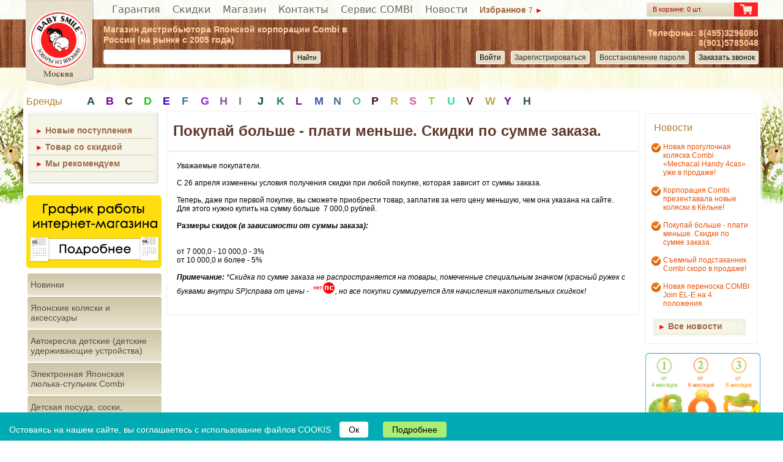

--- FILE ---
content_type: text/html; charset=utf-8
request_url: https://www.babysmile.ru/str_1.php?id=55&novosti=70
body_size: 71728
content:
<!DOCTYPE html> 
<html xmlns="http://www.w3.org/1999/xhtml" xml:lang="ru">
<head>
<meta charset="utf-8">
<link rel="icon" href="https://www.babysmile.ru/favicon.ico" type="image/x-icon" />
<link rel="shortcut icon" href="https://www.babysmile.ru/favicon.ico" type="image/x-icon" />
<meta name="yandex-verification" content="748165c529a88b45" />
<title>Покупай больше - плати меньше. Скидки по сумме заказа.</title>
<meta name='description' content='Новости' />
<meta name='keywords' content='Новости' />
<base href='https://www.babysmile.ru'><!-- подключение стилий страницы и подключение jquery -->
<link href="chablon/chablon_1/css/style.css" rel="stylesheet" type="text/css">
<script src="chablon/chablon_bs/js/jquery-1.7.min.js"></script>
<script src="js/jquery-ui-1.7.2.custom.min.js"></script>
<script src="js/brend.js"></script>
<script src="chablon/chablon_1/js/js.js"></script>
<script src="js/js_cookie.js"></script>

<!-- -->
<!-- модульное окно -->
<link rel="stylesheet" type="text/css" href="fancybox/jquery.fancybox.css" media="screen" />
<script type="text/javascript" src="fancybox/jquery.easing.1.3.js"></script>
<script type="text/javascript" src="fancybox/jquery.fancybox-1.2.1.pack.js"></script>
<script type="text/javascript">
$(document).ready(function() {
    $("a.gallery").fancybox();
	
	$("a.iframe").fancybox({ // окно для подписки
		"frameWidth" : 300,	 // ширина окна, px (425px - по умолчанию)
		"frameHeight" : 200 // высота окна, px(355px - по умолчанию)
	});
});
<!-- замена стиля -->
function zamena() {
	$(".chapglaz").slideToggle(500);
}


function bykva2(bykvaval, cvet, id_b) {
	if ($("#brend"+id_b).is(':visible')) { var scrit=1; } // если элемент виден то ставим пометку его не открывать
	$(".brend_yroven2").slideUp(50);
$.ajax({
type: "POST",
url: "scr/obrbrend.php",
data: "bykva="+bykvaval+"&cvetbyk="+cvet,	
// Выводим то что вернул PHP
success: function(html) {
    //предварительно очищаем нужный элемент страницы
    $("#brend3"+id_b).empty();
    //и выводим ответ php скрипта
    $("#brend3"+id_b).append(html);
	if(scrit==1) {  } else { $("#brend"+id_b).slideToggle(50); }
   }
 });
}

// обновление корзины в таблицы ссесии
function cor_session() {
	//var sesio="e5fc7a63d54cf768edf33f2765557774";
	$.ajax({
	type: "POST",
	url: "admin/moduls/session_pokupatel/obr.php",
	data: "sesio=1",	
	// Выводим то что вернул PHP
	success: function(html) {
	   }
	 });
}
</script>
<!-- стили каталога -->
<link rel="stylesheet" type="text/css" href="chablon/chablon_1/css/style_catalog.css" media="screen" />
<!-- -->
    <!-- для адаптивный верстки в ie -->
    <!--[if lt IE 9]>
        <script src="http://css3-mediaqueries-js.googlecode.com/svn/trunk/css3-mediaqueries.js"></script>
    <![endif]-->
    <link rel="stylesheet" type="text/css" href="chablon/chablon_1/css/style13.css" media="screen" />
<!-- стили корзины -->
<style type="text/css">
body {
	margin-left: 0px;
	margin-top: 0px;
	margin-right: 0px;
	margin-bottom: 0px;
	margin-top: 0px;
	background-image: url(img/fon/fon_vesna1212.jpg);background-attachment: fixed;	background-repeat: no-repeat;
	background-position: center 0%;
	background-color: #FFFFFF;
}

</style>
<script src='https://www.google.com/recaptcha/api.js'></script>
<script>$.cookie('s_id', 'e5fc7a63d54cf768edf33f2765557774', { expires: 365, path: '/' });</script></head>

<body>
<div class="style_chablon1_1">
<table width="1200px" border="0" align="center" cellpadding="0" cellspacing="0">
  <tr>
    <td width="1016">
<div class="style_chablon1_2"><a href="index.php"><img src="nadpis_babysmile.png" width="98" height="19"  alt=""/></a></div>
<script>
function vcladcaToggleDiv(x, y){ 
$(".vcladka_soder").not("display", "block").css("display", "none");
$('#'+x).slideToggle(200);
$('.vkladka_chapca_nachat').removeClass('vkladka_chapca_nachat');
$('#'+y).addClass('vkladka_chapca_nachat');
}
function vcladcaToggleDivx(x){
$('.vkladka_chapca_nachat').removeClass('vkladka_chapca_nachat');
$('#'+x).slideToggle(200);
}
</script>

<!-- скрипты крзины -->
<script src="js/cor.js"></script>
<div>
<div style="float:left;">
<div class='statie_naz'><a href='/str_1.php?id=54&stati=14' >Гарантия<div><a href='/str_1.php?id=54&stati=15' >Возврат и обмен товаров в интернет-магазине Baby Smile</a><br/></div></a></div><div class='statie_naz'><a href='/str_1.php?id=54&stati=5' >Скидки<div><a href='/str_1.php?id=54&stati=19' >Скидка по сумме заказа (ПС)</a><br/><a href='/str_1.php?id=54&stati=20' >Накопительные скидки (НС)</a><br/><a href='/str_1.php?id=54&stati=22' >Скидки при покупке в магазине</a><br/></div></a></div><div class='statie_naz'><a href='/str_1.php?id=54&stati=11' >Магазин</a></div><div class='statie_naz'><a href='https://www.babysmile.ru/kontakty/' >Контакты<div><a href='https://www.babysmile.ru/kontakty/vremya-raboty/' >Время работы</a><br/><a href='https://www.babysmile.ru/kontakty/telefony-dlya-svyazi/' >Телефоны для связи</a><br/></div></a></div><div class='statie_naz'><a href='/str_1.php?id=54&stati=8' >Сервис COMBI</a></div><div class='statie_naz'><a href='https://www.babysmile.ru/str_1.php?id=55' >Новости</a></div></div>
</div><div style="float:left;">
<a href='str_1.php?id=42&izbr=1' style='color: #A26944; font-size: 14px; font-weight: bold; text-decoration: none; padding-top: 8px; padding-bottom: 5px; display: block; padding-left: 10px;' id='izbr_ssilka'>Избранное <span style='font-size:12px; font-weight:lighter; color:#666;'>7</span> <span style='color: #FF0000; font-size: 12px;'>►</span></a>
</div>
</td>
    <td width="184" align="right" valign="middle">
<a href="str_1.php?id=44" class="style_corzina">
        <table width="100%" border="0" cellspacing="0" cellpadding="0">
          <tr>
            <td width="77%" align="left" valign="middle">

<div id='cor' class="vacha_cor">В корзине: 
0 шт.</div>
            </td>
            <td width="23%" align="center" valign="middle" bgcolor="#FF2224" style="padding-top: 2px;"><img src="chablon/chablon_1/img/korzina_4.png" width="26" height="18" border='0'/ ></td>
          </tr>
  </table>
  </a>
    </td>
    </tr>
  </table>
</div>
<div class="chapca2">
  <table width="100%" border="0" cellspacing="0" cellpadding="0">
  <tr>
    <td width="7%" align="left" valign="bottom" style=" position:relative;"><div style="position: absolute; left: 0px; top: -45px; z-index: 50000;"><a href="https://www.babysmile.ru"><img src="chablon/chablon_1/img/logotip2.png" width="118" height="148"  alt="" border="0"/></a></div></td>
    <td width="37%" align="left" valign="middle" style="color: #683420; font-size: 14px; font-family: Cambria, 'Hoefler Text', 'Liberation Serif', Times, 'Times New Roman', serif; font-style: normal; font-weight: 400; padding-left: 45px;">
<span style="font-size:14px;"><strong><span style="color: rgb(255, 0, 0);"><span style="font-family: trebuchet ms,helvetica,sans-serif;"><span style="color: rgb(255, 213, 170);">Магазин дистрибьютора Японской корпорации Combi в России (на рынке с 2005 года)</span></span></span></strong></span><br>
  
    <script>
 function poisk_bistr() {
	var text=$("#search").val();
	if ((text!= '') && (text.length > 0)){
		$.ajax({
		type: "POST",
		url: "admin/moduls/poisk/poisk_obr.php",
		data: "text="+text,
		success: function(html) {
			if(html != ''){	
				$('#search_box').fadeIn();
				$("#search_box").empty();
				$("#search_box").append(html);
			} else {
				$('#search_box').fadeOut(100);
			}
		}
		}); 
	} else {
		$('#search_box').fadeOut(100);
	}
}
</script>
<style>
 /* Стили для плашки с результатами */
.search_result {
	/*position: absolute;*/
	top: 100%;
	left: 0;
	border: 1px solid #ddd;
	background: #fff;
	padding: 10px;
	z-index: 9999;
	box-shadow: 0 14px 28px rgba(0,0,0,0.25), 0 10px 10px rgba(0,0,0,0.22);
}
.search_result table {
	border-collapse: collapse;
	border-spacing: 0;
	/*width: 100%;*/
	table-layout: fixed;
}
.search_result td {
	padding: 5px 10px;
	vertical-align: middle;
}
.search_result-name {
	font-size: 16px;
	color: #641C00;
}
.search_result-name a {
	font-size: 16px;
	color: #641C00;
}
</style>
 <div style="margin-top: 7px;">
    <form method="post" action="str_1.php?id=42&poisk=1">
    <input type="text" name="poisk" style="height: 20px; border-radius: 3px; width: 300px; border: 1px #E4E0DC solid;" id="search" onkeyup="poisk_bistr();" autocomplete="off">
    <input type="submit" name="submit" id="submit" value="Найти" style="cursor: pointer; height: 20px; font-size: 11px; background-color: #E7DEC9; border-radius: 3px; border: 1px #FFFFFF solid;">
    </form>
    <div id="search_box" style="display: none; background-color: #FFFFFF;position: absolute; z-index: 9999;"></div>
  </div>

  </td>
    <td width="56%" align="right" valign="bottom" >
<span style="color:#ffcc99;"><span style="font-size: 14px; font-weight: bold;">Телефоны<span style="font-size: 14px; font-weight: bold;">: <span style="font-size: 14px; font-weight: bold;">8(495)3296080</span></span><br />
<span style="font-size: 14px; font-weight: bold;">8(901)5785048</span></span></span><br>
<!-- вывод полосы если пользователя нет верх -->
  
<!-- подключение календаря -->
<link rel="stylesheet" type="text/css" href="css/tcal.css" />
<script type="text/javascript" src="js/tcal.js"></script>



<div class="div_voiti_2">
	<span id='zvonok'>Заказать звонок</span>
	<div class="voiti" id='zvonok_form'>
	<div id='x_zvonok' style="text-align: right;">X</div>
		<form action='#' method='post' name='zv'>
		<table width='100%' border='0' cellspacing='1' cellpadding='0'>
  			<tr>
    		<td width='7%' align="left" valign="middle" style='color: #333333; font-size: 10px;'>Когда перезвонить:</td>
    		<td width='93%' align="left" valign="middle"><input name='data_zvon' type='text' style="border: 1px solid #E2F1FF;background-color: #F8F7F4;font-size: 12px;margin-bottom: 3px;width: 87%;color: #999;border-radius: 3px;" class='tcal'></td>
  			</tr>
  			<tr>
    		<td align="left" valign="middle" style='color: #333333; font-size: 10px;'>Коментарий:</td>
    		<td align="left" valign="middle"><textarea name="text_zvon" id="text_zvon" style="width:98%; height:50px;"></textarea></td>
  			</tr>
  			<tr>
    		<td align="left" valign="middle" style='color: #333333; font-size: 10px;'>Телефон:</td>
    		<td align="left" valign="middle"><input name='tel_zvon' type='text'  class='cor_inp' ></td>
  			</tr>
  			<tr>
    		<td align="left" valign="middle" style='color: #333333; font-size: 10px;'>Введите код:</td>
    		<td align="left" valign="middle"><img src="scr/captcha_zz.php?sid=49695" width="120" height="20" /><input type="text" name="captcha_zz" class="captchazz"/></td>
  			</tr>
  			<tr>
    		<td colspan="2" align="left" valign="middle"  ><a href="JavaScript:document.zv.submit();" class="zakaz_zvon_knopka">Заказать звонок</a>    
      		</td>
  			</tr>
		</table>
		</form>
	</div>
</div>

<div class="div_voiti_3"><a href="str_1.php?id=80"><span style='font-size: 12px; text-align: left; color: #333333;'>Восстановление пароля</span></a></div>
<div class="div_voiti_3"><a href="str_1.php?id=48"><span style='font-size: 12px; text-align: left; color: #333333;'>Зарегистрироваться</span></a></div>
<div class="div_voiti_3">
	<span id='voiti'>Войти</span>
	<div class="voiti" id='voiti_form'>
	<div id='x_voiti_form' style="text-align: right;">X</div>
	<form action='https://www.babysmile.ru/str_1.php?id=55&novosti=70' method='post' name='vx'>
		<table width='100%' border='0' cellspacing='1' cellpadding='0'>
  			<tr>
    		<td width='4%' align="left" valign="middle" style='color: #333333; font-size: 10px;'>Логин:</td>
    		<td width='96%' align="left" valign="middle"><input name='log' type='text' class='cor_inp' ></td>
  			</tr>
  			<tr>
    		<td align="left" valign="middle" style='color: #333333; font-size: 10px;'>Пароль:</td>
    		<td align="left" valign="middle"><input name='par' type='password'  class='cor_inp' ></td>
  			</tr>
  			<tr>
    		<td colspan="2" align="left" valign="middle" style="" ><a href="JavaScript:document.vx.submit();" style='background-color: #EAE8DB; border-radius: 4px; text-align: center; padding-top: 5px; padding-bottom: 5px;color: #666; font-size: 12px; display:block;'>Войти</a></td>
    		</tr>
		</table>
	</form>
	</div>
</div>
<div style="clear:right;"></div>  <!-- вывод полосы верх конец -->
      
<!-- вывод полосы верх если есть пользователь -->
  <!-- вывод полосы верх конец -->
    </td>
  </tr>
  </table>
</div>
<div style="width: 83%; margin: 0 auto;">
</div>
<div class="content">

<div>
	<div style='float: left; color: #B17E2B; font-size: 16px; margin-left: 5px; margin-top: 2px; margin-right: 5px;' >Бренды</div>
					<div style='color:#B27E25; ' class="brend" onClick="bykva2(' ', '#B27E25', ' ');">         	<div class="brend_yroven2" id="brend ">▲<div class="brend_yroven3" id="brend3 "></div></div>
        </div>
					<div style='color:#224E5B; ' class="brend" onClick="bykva2('A', '#224E5B', 'A');">A        	<div class="brend_yroven2" id="brendA">▲<div class="brend_yroven3" id="brend3A"></div></div>
        </div>
					<div style='color:#750DA0; ' class="brend" onClick="bykva2('B', '#750DA0', 'B');">B        	<div class="brend_yroven2" id="brendB">▲<div class="brend_yroven3" id="brend3B"></div></div>
        </div>
					<div style='color:#392C13; ' class="brend" onClick="bykva2('C', '#392C13', 'C');">C        	<div class="brend_yroven2" id="brendC">▲<div class="brend_yroven3" id="brend3C"></div></div>
        </div>
					<div style='color:#1DC61B; ' class="brend" onClick="bykva2('D', '#1DC61B', 'D');">D        	<div class="brend_yroven2" id="brendD">▲<div class="brend_yroven3" id="brend3D"></div></div>
        </div>
					<div style='color:#4004B9; ' class="brend" onClick="bykva2('E', '#4004B9', 'E');">E        	<div class="brend_yroven2" id="brendE">▲<div class="brend_yroven3" id="brend3E"></div></div>
        </div>
					<div style='color:#397A99; ' class="brend" onClick="bykva2('F', '#397A99', 'F');">F        	<div class="brend_yroven2" id="brendF">▲<div class="brend_yroven3" id="brend3F"></div></div>
        </div>
					<div style='color:#9026E0; ' class="brend" onClick="bykva2('G', '#9026E0', 'G');">G        	<div class="brend_yroven2" id="brendG">▲<div class="brend_yroven3" id="brend3G"></div></div>
        </div>
					<div style='color:#865098; ' class="brend" onClick="bykva2('H', '#865098', 'H');">H        	<div class="brend_yroven2" id="brendH">▲<div class="brend_yroven3" id="brend3H"></div></div>
        </div>
					<div style='color:#767A85; ' class="brend" onClick="bykva2('I', '#767A85', 'I');">I        	<div class="brend_yroven2" id="brendI">▲<div class="brend_yroven3" id="brend3I"></div></div>
        </div>
					<div style='color:#005722; ' class="brend" onClick="bykva2('J', '#005722', 'J');">J        	<div class="brend_yroven2" id="brendJ">▲<div class="brend_yroven3" id="brend3J"></div></div>
        </div>
					<div style='color:#237C70; ' class="brend" onClick="bykva2('K', '#237C70', 'K');">K        	<div class="brend_yroven2" id="brendK">▲<div class="brend_yroven3" id="brend3K"></div></div>
        </div>
					<div style='color:#79177D; ' class="brend" onClick="bykva2('L', '#79177D', 'L');">L        	<div class="brend_yroven2" id="brendL">▲<div class="brend_yroven3" id="brend3L"></div></div>
        </div>
					<div style='color:#3B55AA; ' class="brend" onClick="bykva2('M', '#3B55AA', 'M');">M        	<div class="brend_yroven2" id="brendM">▲<div class="brend_yroven3" id="brend3M"></div></div>
        </div>
					<div style='color:#4D758F; ' class="brend" onClick="bykva2('N', '#4D758F', 'N');">N        	<div class="brend_yroven2" id="brendN">▲<div class="brend_yroven3" id="brend3N"></div></div>
        </div>
					<div style='color:#67BA94; ' class="brend" onClick="bykva2('O', '#67BA94', 'O');">O        	<div class="brend_yroven2" id="brendO">▲<div class="brend_yroven3" id="brend3O"></div></div>
        </div>
					<div style='color:#41152D; ' class="brend" onClick="bykva2('P', '#41152D', 'P');">P        	<div class="brend_yroven2" id="brendP">▲<div class="brend_yroven3" id="brend3P"></div></div>
        </div>
					<div style='color:#D0B153; ' class="brend" onClick="bykva2('R', '#D0B153', 'R');">R        	<div class="brend_yroven2" id="brendR">▲<div class="brend_yroven3" id="brend3R"></div></div>
        </div>
					<div style='color:#CF5FA4; ' class="brend" onClick="bykva2('S', '#CF5FA4', 'S');">S        	<div class="brend_yroven2" id="brendS">▲<div class="brend_yroven3" id="brend3S"></div></div>
        </div>
					<div style='color:#8ADE3C; ' class="brend" onClick="bykva2('T', '#8ADE3C', 'T');">T        	<div class="brend_yroven2" id="brendT">▲<div class="brend_yroven3" id="brend3T"></div></div>
        </div>
					<div style='color:#33E093; ' class="brend" onClick="bykva2('U', '#33E093', 'U');">U        	<div class="brend_yroven2" id="brendU">▲<div class="brend_yroven3" id="brend3U"></div></div>
        </div>
					<div style='color:#53242E; ' class="brend" onClick="bykva2('V', '#53242E', 'V');">V        	<div class="brend_yroven2" id="brendV">▲<div class="brend_yroven3" id="brend3V"></div></div>
        </div>
					<div style='color:#BDA545; ' class="brend" onClick="bykva2('W', '#BDA545', 'W');">W        	<div class="brend_yroven2" id="brendW">▲<div class="brend_yroven3" id="brend3W"></div></div>
        </div>
					<div style='color:#5F039B; ' class="brend" onClick="bykva2('Y', '#5F039B', 'Y');">Y        	<div class="brend_yroven2" id="brendY">▲<div class="brend_yroven3" id="brend3Y"></div></div>
        </div>
					<div style='color:#2B562E; ' class="brend" onClick="bykva2('Н', '#2B562E', 'Н');">Н        	<div class="brend_yroven2" id="brendН">▲<div class="brend_yroven3" id="brend3Н"></div></div>
        </div>
		<div style="clear:both;"></div>
</div>


  <div class="content_katalog">
<!-- стили модуля -->
<script>
function raskr(idraskr, idrazd_v, idobert) {
	$("#"+idraskr).slideToggle(500);
	$('#'+idrazd_v).toggleClass('divrazd divrazd_hover');
	$('#'+idobert).toggleClass('divobertk divobertk_hover');
}
</script>

<div style=" text-align: left; margin-bottom: 5px;">
<div style="background-image: url(chablon/chablon_1/img/fonnov.png); background-repeat: no-repeat; background-position: center top; height: 20px;"></div>
<div style="background-image: url(chablon/chablon_1/img/fonnov.png); background-repeat: no-repeat; background-position: center center;">

<div style="padding-bottom: 5px; border-bottom-color: #DFC6B5; border-width: 0px 0px 1px; border-bottom-style: solid;padding-top: 5px; margin-left: 10px; margin-right: 15px; padding-left: 10px;" ><a href="str_1.php?id=42&new=1" style="color: #A26944; font-size: 14px; font-weight: bold; text-decoration: none;"><span style="color: #FF0000; font-size: 12px;">►</span> Новые поступления</a></div>

<div style="padding-bottom: 5px; border-bottom-color: #DFC6B5; border-width: 0px 0px 1px; border-bottom-style: solid; padding-top: 5px; margin-left: 10px; margin-right: 15px; padding-left: 10px;"><a href="str_1.php?id=42&sale=1" style="color: #A26944; font-size: 14px; font-weight: bold; text-decoration: none;"><span style="color: #FF0000; font-size: 12px;">►</span> Товар со скидкой</a></div>

<div style="padding-bottom: 5px; border-bottom-color: #DFC6B5; border-width: 0px 0px 1px; border-bottom-style: solid; padding-top: 5px; margin-left: 10px; margin-right: 15px; padding-left: 10px;"><a href="str_1.php?id=42&spek1=1" style="color: #A26944; font-size: 14px; font-weight: bold; text-decoration: none;"><span style="color: #FF0000; font-size: 12px;">►</span> Мы рекомендуем</a></div>

</div>
<div style="background-image: url(chablon/chablon_1/img/fonnov.png); background-repeat: no-repeat; background-position: center bottom; height: 20px;"></div>
</div>


<!-- вывод каталога -->
<div class='katalog_pl'><div style="margin:5px;"><a href="https://www.babysmile.ru/str_1.php?id=55&novosti=121"><img src=" https://www.babysmile.ru/uzer_file/babysmaile_big_smal_28.03.jpg" width="221"  alt=""/></a></div>
<div class='divobertk' id='idobert2206'>
			<div class='divrazd' id='cat_verx2206' onClick="raskr('cat2206', 'cat_verx2206', 'idobert2206')">Новинки</div>
			<div style='display:none;' id='cat2206'>
			<ul class='meny'><li><a href='/str_1.php?id=42&razdel=2207' style='display: block;padding-right: 10px;padding-top: 10px;padding-bottom: 10px;'>Новинки</a></li></ul>
			</div>
			</div><div class='divobertk' id='idobert2256'>
			<div class='divrazd' id='cat_verx2256' onClick="raskr('cat2256', 'cat_verx2256', 'idobert2256')">Японские коляски и аксессуары</div>
			<div style='display:none;' id='cat2256'>
			<ul class='meny'><li class='porazdel'><a href='https://www.babysmile.ru/japonskie-koljaski-dla-detei/' style='display: block;padding-right: 10px;padding-top: 10px;padding-bottom: 10px;'>Японские коляски для детей (корпорация COMBI - Япония)</a><ul><li><a href='https://www.babysmile.ru/kolyaski-miracleturn-premier/' style='display: block;padding-right: 10px;padding-top: 10px;padding-bottom: 10px;'>Коляски MiracleTurn Premier</a></li><li><a href='/str_1.php?id=42&razdel=2188' style='display: block;padding-right: 10px;padding-top: 10px;padding-bottom: 10px;'>Коляски Mechacal Handy Light S (NEW)</a></li></ul><li class='porazdel'><a href='https://www.babysmile.ru/aksessuary-k-kolyaskam/' style='display: block;padding-right: 10px;padding-top: 10px;padding-bottom: 10px;'>Аксессуары к коляскам </a><ul><li><a href='/str_1.php?id=42&razdel=2235' style='display: block;padding-right: 10px;padding-top: 10px;padding-bottom: 10px;'>Для  Mechacal Handy Light S, MiracleTurn Premier</a></li><li><a href='/str_1.php?id=42&razdel=2237' style='display: block;padding-right: 10px;padding-top: 10px;padding-bottom: 10px;'>Для всех моделей</a></li></ul></ul>
			</div>
			</div><div class='divobertk' id='idobert2149'>
			<div class='divrazd' id='cat_verx2149' onClick="raskr('cat2149', 'cat_verx2149', 'idobert2149')">Автокресла детские (детские удерживающие устройства)</div>
			<div style='display:none;' id='cat2149'>
			<ul class='meny'><li class='porazdel'><a href='https://www.babysmile.ru/kovriki-pod-avtokreslo-detskoe/' style='display: block;padding-right: 10px;padding-top: 10px;padding-bottom: 10px;'>Аксессуары к автокреслам</a><ul><li><a href='https://www.babysmile.ru/kovriki-dlya-sidenij-mashiny-s-dopolnitelnoj-zashchitoj/' style='display: block;padding-right: 10px;padding-top: 10px;padding-bottom: 10px;'>Коврики для защиты сидений машины под детское автокресло с дополнительной защитой</a></li><li><a href='https://www.babysmile.ru/dlya-spinki-perednego-sidenya/' style='display: block;padding-right: 10px;padding-top: 10px;padding-bottom: 10px;'>Для спинки переднего сиденья</a></li></ul></ul>
			</div>
			</div><div class='divobertk' id='idobert2187'>
			<div class='divrazd' id='cat_verx2187' onClick="raskr('cat2187', 'cat_verx2187', 'idobert2187')">Электронная Японская люлька-стульчик Combi</div>
			<div style='display:none;' id='cat2187'>
			<ul class='meny'><li><a href='/str_1.php?id=42&razdel=2191' style='display: block;padding-right: 10px;padding-top: 10px;padding-bottom: 10px;'>Аксессуары</a></li></ul>
			</div>
			</div><div class='divobertk' id='idobert2185'>
			<div class='divrazd' id='cat_verx2185' onClick="raskr('cat2185', 'cat_verx2185', 'idobert2185')">Детская посуда, соски, бутылочки  и уход за ними</div>
			<div style='display:none;' id='cat2185'>
			<ul class='meny'><li class='porazdel'><a href='https://www.babysmile.ru/poilniki-posuda/' style='display: block;padding-right: 10px;padding-top: 10px;padding-bottom: 10px;'>Поильники,посуда </a><ul><li><a href='https://www.babysmile.ru/poilniki-posuda/posuda-detskaya-combi/' style='display: block;padding-right: 10px;padding-top: 10px;padding-bottom: 10px;'>Посуда детская  COMBI</a></li><li><a href='/str_1.php?id=42&razdel=2181' style='display: block;padding-right: 10px;padding-top: 10px;padding-bottom: 10px;'>Поильники Combi и запасные части к ним</a></li></ul></ul>
			</div>
			</div><div class='divobertk' id='idobert187'>
			<div class='divrazd' id='cat_verx187' onClick="raskr('cat187', 'cat_verx187', 'idobert187')">Малышам и Родителям</div>
			<div style='display:none;' id='cat187'>
			<ul class='meny'><li class='porazdel'><a href='https://www.babysmile.ru/igrushki/' style='display: block;padding-right: 10px;padding-top: 10px;padding-bottom: 10px;'>Игрушки</a><ul><li><a href='https://www.babysmile.ru/3d-pazly-kovriki-tessell/' style='display: block;padding-right: 10px;padding-top: 10px;padding-bottom: 10px;'>Развивающие 3D пазлы-коврики - Tessell</a></li></ul><li class='porazdel'><a href='https://www.babysmile.ru/obuv-detskaya-combi/' style='display: block;padding-right: 10px;padding-top: 10px;padding-bottom: 10px;'>Детская обувь для малышей (Combi)</a><ul><li><a href='/str_1.php?id=42&razdel=2271' style='display: block;padding-right: 10px;padding-top: 10px;padding-bottom: 10px;'>Сандалии</a></li><li><a href='https://www.babysmile.ru/botinki-vesna-leto/' style='display: block;padding-right: 10px;padding-top: 10px;padding-bottom: 10px;'>Ботинки для весны (лета) - осени</a></li></ul><li><a href='/str_1.php?id=42&razdel=103' style='display: block;padding-right: 10px;padding-top: 10px;padding-bottom: 10px;'>Прорезыватели зубные детские </a></li><li><a href='https://www.babysmile.ru/gorshok-transformer-kompaniya-combi/' style='display: block;padding-right: 10px;padding-top: 10px;padding-bottom: 10px;'>Детские горшки и сиденья (горшок - трансформер компании COMBI)</a></li></ul>
			</div>
			</div><div class='divobertk' id='idobert2186'>
			<div class='divrazd' id='cat_verx2186' onClick="raskr('cat2186', 'cat_verx2186', 'idobert2186')">Гигиена и косметика детям, купание</div>
			<div style='display:none;' id='cat2186'>
			<ul class='meny'><li class='porazdel'><a href='https://www.babysmile.ru/uhod-za-detmi/' style='display: block;padding-right: 10px;padding-top: 10px;padding-bottom: 10px;'>Косметика и средства гигиены для малышей</a><ul><li><a href='https://www.babysmile.ru/krema-maslo-losony/' style='display: block;padding-right: 10px;padding-top: 10px;padding-bottom: 10px;'>Крема, масло, лосьоны</a></li><li><a href='https://www.babysmile.ru/prisypki/' style='display: block;padding-right: 10px;padding-top: 10px;padding-bottom: 10px;'>Присыпки</a></li><li><a href='https://www.babysmile.ru/vatnye-palochki-pigeon/' style='display: block;padding-right: 10px;padding-top: 10px;padding-bottom: 10px;'>Ватные палочки Pigeon</a></li></ul><li class='porazdel'><a href='/str_1.php?id=42&razdel=2174' style='display: block;padding-right: 10px;padding-top: 10px;padding-bottom: 10px;'>Купание малыша</a><ul><li><a href='https://www.babysmile.ru/kupaniya-malyshej/' style='display: block;padding-right: 10px;padding-top: 10px;padding-bottom: 10px;'>Шампуни, пенки и мыло</a></li><li><a href='https://www.babysmile.ru/aksessuary-dlya-kupaniya/' style='display: block;padding-right: 10px;padding-top: 10px;padding-bottom: 10px;'>Аксессуары для купания </a></li></ul><li class='porazdel'><a href='https://www.babysmile.ru/gigiena-polosti-rta-dlya-detej/' style='display: block;padding-right: 10px;padding-top: 10px;padding-bottom: 10px;'>Гигиена полости рта (для детей)</a><ul><li><a href='https://www.babysmile.ru/zubnye-shchetki-dlya-detej/' style='display: block;padding-right: 10px;padding-top: 10px;padding-bottom: 10px;'>Зубные щетки для детей </a></li><li><a href='https://www.babysmile.ru/detskie-zubnye-pasty-i-geli/' style='display: block;padding-right: 10px;padding-top: 10px;padding-bottom: 10px;'>Детские зубные пасты и гели</a></li></ul></ul>
			</div>
			</div><div class='divobertk' id='idobert186'>
			<div class='divrazd' id='cat_verx186' onClick="raskr('cat186', 'cat_verx186', 'idobert186')">Для ВСЕЙ СЕМЬИ</div>
			<div style='display:none;' id='cat186'>
			<ul class='meny'><li class='porazdel'><a href='https://www.babysmile.ru/domashnyaya-aptechka/' style='display: block;padding-right: 10px;padding-top: 10px;padding-bottom: 10px;'>Домашняя аптечка, Подготовка к Зиме</a><ul><li><a href='https://www.babysmile.ru/termometry-infrakrasnye/' style='display: block;padding-right: 10px;padding-top: 10px;padding-bottom: 10px;'>Термометры Электронные для детей и взрослых, аксессуары</a></li></ul><li class='porazdel'><a href='https://www.babysmile.ru/zashchita-ot-solnca-i-komarov/' style='display: block;padding-right: 10px;padding-top: 10px;padding-bottom: 10px;'>Защита от солнца и комаров</a><ul><li><a href='https://www.babysmile.ru/zashchita-ot-solnca/' style='display: block;padding-right: 10px;padding-top: 10px;padding-bottom: 10px;'>Защита от солнца</a></li></ul><li class='porazdel'><a href='https://www.babysmile.ru/gigiena-polosti-rta/' style='display: block;padding-right: 10px;padding-top: 10px;padding-bottom: 10px;'>Гигиена полости рта (для взрослых)</a><ul><li class='porazdel'><a href='https://www.babysmile.ru/gigiena-polosti-rta/zubnye-pasty/' style='display: block;padding-right: 10px;padding-top: 10px;padding-bottom: 10px;'>Зубные пасты</a><ul><li><a href='https://www.babysmile.ru/profilaktika-kariesa/' style='display: block;padding-right: 10px;padding-top: 10px;padding-bottom: 10px;'>Профилактика кариеса </a></li><li><a href='https://www.babysmile.ru/lechebno-profilakticheskie-zubnye-pasty/' style='display: block;padding-right: 10px;padding-top: 10px;padding-bottom: 10px;'>Лечебно профилактические</a></li><li><a href='https://www.babysmile.ru/profilaktika-boleznej-desen/' style='display: block;padding-right: 10px;padding-top: 10px;padding-bottom: 10px;'>Профилактика болезней десен</a></li><li><a href='https://www.babysmile.ru/otbelivayushchie-zubnye-pasty/' style='display: block;padding-right: 10px;padding-top: 10px;padding-bottom: 10px;'>Отбеливающие</a></li></ul><li class='porazdel'><a href='https://www.babysmile.ru/zubnye-shchetki/' style='display: block;padding-right: 10px;padding-top: 10px;padding-bottom: 10px;'>Зубные щетки</a><ul><li><a href='https://www.babysmile.ru/zubnye-shchetki/s-kolloidnoj-keramikoj/' style='display: block;padding-right: 10px;padding-top: 10px;padding-bottom: 10px;'>С коллоидной керамикой</a></li></ul><li><a href='https://www.babysmile.ru/opolaskivateli-rta/' style='display: block;padding-right: 10px;padding-top: 10px;padding-bottom: 10px;'>Ополаскиватели полости рта (эликсиры)</a></li></ul><li class='porazdel'><a href='https://www.babysmile.ru/gigiena-ruk/' style='display: block;padding-right: 10px;padding-top: 10px;padding-bottom: 10px;'>Умывание  рук (дезинфекция)</a><ul><li><a href='https://www.babysmile.ru/zhidkoe-mylo-i-penki/' style='display: block;padding-right: 10px;padding-top: 10px;padding-bottom: 10px;'>Жидкое мыло и пенки для рук</a></li><li><a href='https://www.babysmile.ru/antibakterialnye-sredstva/' style='display: block;padding-right: 10px;padding-top: 10px;padding-bottom: 10px;'>Антибактериальные средства</a></li></ul><li class='porazdel'><a href='https://www.babysmile.ru/gigiena-tela/' style='display: block;padding-right: 10px;padding-top: 10px;padding-bottom: 10px;'>Гигиена тела (принятие душа и ванны)</a><ul><li><a href='https://www.babysmile.ru/mylo-gigienicheskoe/' style='display: block;padding-right: 10px;padding-top: 10px;padding-bottom: 10px;'>Мыло гигиеническое (кусковое)</a></li><li><a href='https://www.babysmile.ru/sol-dlya-vanny/' style='display: block;padding-right: 10px;padding-top: 10px;padding-bottom: 10px;'>Соль для ванны</a></li><li><a href='https://www.babysmile.ru/geli-zhidkoe-mylo/' style='display: block;padding-right: 10px;padding-top: 10px;padding-bottom: 10px;'>Гели (жидкое мыло)</a></li></ul><li class='porazdel'><a href='https://www.babysmile.ru/bumazhnye-izdeliya/' style='display: block;padding-right: 10px;padding-top: 10px;padding-bottom: 10px;'>Бумажные изделия</a><ul><li><a href='https://www.babysmile.ru/bumazhnye-salfetki/' style='display: block;padding-right: 10px;padding-top: 10px;padding-bottom: 10px;'>Бумажные салфетки в коробке</a></li></ul></ul>
			</div>
			</div><div class='divobertk' id='idobert191'>
			<div class='divrazd' id='cat_verx191' onClick="raskr('cat191', 'cat_verx191', 'idobert191')">Женщинам</div>
			<div style='display:none;' id='cat191'>
			<ul class='meny'><li><a href='https://www.babysmile.ru/kormyashchim-mamam/' style='display: block;padding-right: 10px;padding-top: 10px;padding-bottom: 10px;'>Кормящим мамам</a></li><li class='porazdel'><a href='https://www.babysmile.ru/uhod-za-volosami/' style='display: block;padding-right: 10px;padding-top: 10px;padding-bottom: 10px;'>Для волос</a><ul><li><a href='https://www.babysmile.ru/uhod-za-volosami-lion/' style='display: block;padding-right: 10px;padding-top: 10px;padding-bottom: 10px;'>Уход за волосами - Lion и Mitsuie</a></li><li><a href='https://www.babysmile.ru/uhod-za-volosami-shiseido/' style='display: block;padding-right: 10px;padding-top: 10px;padding-bottom: 10px;'>Уход за волосами - Shiseido</a></li></ul><li class='porazdel'><a href='https://www.babysmile.ru/yaponskaya-kosmetika/' style='display: block;padding-right: 10px;padding-top: 10px;padding-bottom: 10px;'>Японская косметика  для Женщин</a><ul><li><a href='https://www.babysmile.ru/pomada-gigienicheskaya/' style='display: block;padding-right: 10px;padding-top: 10px;padding-bottom: 10px;'>Помада для губ (гигиеническая)</a></li><li class='porazdel'><a href='https://www.babysmile.ru/maski-dlya-lica/' style='display: block;padding-right: 10px;padding-top: 10px;padding-bottom: 10px;'>Маски для лица</a><ul><li><a href='/str_1.php?id=42&razdel=2263' style='display: block;padding-right: 10px;padding-top: 10px;padding-bottom: 10px;'>Гелевые маски</a></li><li><a href='/str_1.php?id=42&razdel=2222' style='display: block;padding-right: 10px;padding-top: 10px;padding-bottom: 10px;'>Патчи</a></li><li><a href='/str_1.php?id=42&razdel=2223' style='display: block;padding-right: 10px;padding-top: 10px;padding-bottom: 10px;'>Маски на тканевой основе</a></li></ul><li><a href='https://www.babysmile.ru/krema-losony-syvorotki/' style='display: block;padding-right: 10px;padding-top: 10px;padding-bottom: 10px;'>Крема, лосьоны, гели (увлажнение и питание кожи)</a></li><li><a href='/str_1.php?id=42&razdel=2260' style='display: block;padding-right: 10px;padding-top: 10px;padding-bottom: 10px;'>Гидрофильное масло</a></li><li><a href='https://www.babysmile.ru/snyatiya-kosmetiki-makiyazha/' style='display: block;padding-right: 10px;padding-top: 10px;padding-bottom: 10px;'>Средства для снятия косметики и макияжа</a></li></ul><li class='porazdel'><a href='https://www.babysmile.ru/zhenskaya-gigiena/' style='display: block;padding-right: 10px;padding-top: 10px;padding-bottom: 10px;'>Интимная гигиена </a><ul><li><a href='https://www.babysmile.ru/gigienicheskie-tampony/' style='display: block;padding-right: 10px;padding-top: 10px;padding-bottom: 10px;'>Гигиенические тампоны</a></li><li><a href='https://www.babysmile.ru/gigienicheskie-prokladki/' style='display: block;padding-right: 10px;padding-top: 10px;padding-bottom: 10px;'>Девочкам - подросткам (Гигиенические прокладки)</a></li><li><a href='https://www.babysmile.ru/ezhednevnye-prokladki/' style='display: block;padding-right: 10px;padding-top: 10px;padding-bottom: 10px;'>Ежедневные прокладки</a></li></ul><li class='porazdel'><a href='https://www.babysmile.ru/dlya-lica/' style='display: block;padding-right: 10px;padding-top: 10px;padding-bottom: 10px;'>Умывание и увлажнение</a><ul><li><a href='https://www.babysmile.ru/penka-gel/' style='display: block;padding-right: 10px;padding-top: 10px;padding-bottom: 10px;'>Пенки, гели</a></li><li><a href='https://www.babysmile.ru/skrab-dlya-lica/' style='display: block;padding-right: 10px;padding-top: 10px;padding-bottom: 10px;'>Скрабы для кожи лица</a></li></ul><li class='porazdel'><a href='https://www.babysmile.ru/uhod-za-kozhej/' style='display: block;padding-right: 10px;padding-top: 10px;padding-bottom: 10px;'>Для тела, рук и ног.</a><ul><li><a href='https://www.babysmile.ru/krem-dlya-ruk/' style='display: block;padding-right: 10px;padding-top: 10px;padding-bottom: 10px;'>Крема для рук и ног</a></li></ul><li><a href='https://www.babysmile.ru/dezodoranty/' style='display: block;padding-right: 10px;padding-top: 10px;padding-bottom: 10px;'>Дезодорант женский</a></li></ul>
			</div>
			</div><div class='divobertk' id='idobert192'>
			<div class='divrazd' id='cat_verx192' onClick="raskr('cat192', 'cat_verx192', 'idobert192')">Мужчинам</div>
			<div style='display:none;' id='cat192'>
			<ul class='meny'><li><a href='https://www.babysmile.ru/dlya-umyvaniya/' style='display: block;padding-right: 10px;padding-top: 10px;padding-bottom: 10px;'>Средства для умывания</a></li><li class='porazdel'><a href='https://www.babysmile.ru/dlya-britya/' style='display: block;padding-right: 10px;padding-top: 10px;padding-bottom: 10px;'>Для бритья</a><ul><li><a href='https://www.babysmile.ru/stanki-dlya-britya-muzhskie/' style='display: block;padding-right: 10px;padding-top: 10px;padding-bottom: 10px;'>Станки для бритья и сменные блоки</a></li><li><a href='https://www.babysmile.ru/peny-geli-dlya-britya/' style='display: block;padding-right: 10px;padding-top: 10px;padding-bottom: 10px;'>Пены и гели для бритья</a></li></ul><li><a href='https://www.babysmile.ru/posle-britya/' style='display: block;padding-right: 10px;padding-top: 10px;padding-bottom: 10px;'>Подготовка к бритью, лосьоны после бритья (увлажнение)</a></li><li><a href='https://www.babysmile.ru/gel-dlya-dusha-dlya-muzhchin/' style='display: block;padding-right: 10px;padding-top: 10px;padding-bottom: 10px;'>Гель для душа</a></li><li><a href='https://www.babysmile.ru/uhod-za-volosami-dlya-muzhchin/' style='display: block;padding-right: 10px;padding-top: 10px;padding-bottom: 10px;'>Уход за волосами</a></li><li><a href='https://www.babysmile.ru/mdezodoranty/' style='display: block;padding-right: 10px;padding-top: 10px;padding-bottom: 10px;'>Дезодорант мужской</a></li><li><a href='/str_1.php?id=42&razdel=2242' style='display: block;padding-right: 10px;padding-top: 10px;padding-bottom: 10px;'>Мочалки для тела-мужские </a></li></ul>
			</div>
			</div><div class='divobertk' id='idobert2126'>
			<div class='divrazd' id='cat_verx2126' onClick="raskr('cat2126', 'cat_verx2126', 'idobert2126')">Стирка,уборка, чистка, уход за вещами и домом</div>
			<div style='display:none;' id='cat2126'>
			<ul class='meny'><li class='porazdel'><a href='https://www.babysmile.ru/dlya-stirki-detskogo-belya/' style='display: block;padding-right: 10px;padding-top: 10px;padding-bottom: 10px;'>Стирка детских вещей и детского постельного белья</a><ul><li><a href='https://www.babysmile.ru/poroshki-dlya-stirki/' style='display: block;padding-right: 10px;padding-top: 10px;padding-bottom: 10px;'>Порошки для стирки</a></li><li><a href='https://www.babysmile.ru/geli-dlya-stirki/' style='display: block;padding-right: 10px;padding-top: 10px;padding-bottom: 10px;'>Гели (жидкое мыло) для стирки</a></li></ul><li><a href='https://www.babysmile.ru/podgotovka-k-stirke-pyatnovyvoditel/' style='display: block;padding-right: 10px;padding-top: 10px;padding-bottom: 10px;'> Подготовка к стирке, Пятновыводители, Мыло кусковое хозяйственное</a></li><li class='porazdel'><a href='https://www.babysmile.ru/japonskaja-bytovaja-khimija/' style='display: block;padding-right: 10px;padding-top: 10px;padding-bottom: 10px;'>Стирка белья</a><ul><li><a href='https://www.babysmile.ru/japonskaja-bytovaja-khimija-kao/' style='display: block;padding-right: 10px;padding-top: 10px;padding-bottom: 10px;'>Стиральные порошки</a></li><li><a href='https://www.babysmile.ru/delikatnaya-stirka/' style='display: block;padding-right: 10px;padding-top: 10px;padding-bottom: 10px;'>Для деликатной стирки</a></li><li><a href='https://www.babysmile.ru/geli-dlya-stirki-belya/' style='display: block;padding-right: 10px;padding-top: 10px;padding-bottom: 10px;'>Гели для стирки (спреи для подготовке к стирке)</a></li><li><a href='https://www.babysmile.ru/kislorodnye-otbelivateli/' style='display: block;padding-right: 10px;padding-top: 10px;padding-bottom: 10px;'>Кислородные и хлорные отбеливатели</a></li></ul><li class='porazdel'><a href='https://www.babysmile.ru/uhod-za-odezhdoj/' style='display: block;padding-right: 10px;padding-top: 10px;padding-bottom: 10px;'>Уход за одеждой</a><ul><li><a href='https://www.babysmile.ru/razglazhivanie-ustranenie-zapaha/' style='display: block;padding-right: 10px;padding-top: 10px;padding-bottom: 10px;'>Разглаживание складок и устранение запахов</a></li></ul><li><a href='https://www.babysmile.ru/uhod-za-obuvyu/' style='display: block;padding-right: 10px;padding-top: 10px;padding-bottom: 10px;'>Уход за обувью</a></li><li class='porazdel'><a href='https://www.babysmile.ru/uhod-za-domom/' style='display: block;padding-right: 10px;padding-top: 10px;padding-bottom: 10px;'>Средства по уходу за домом</a><ul><li><a href='https://www.babysmile.ru/shvabry-shchetki/' style='display: block;padding-right: 10px;padding-top: 10px;padding-bottom: 10px;'>Швабры и щетки</a></li></ul><li><a href='https://www.babysmile.ru/bumazhnye-polotenca/' style='display: block;padding-right: 10px;padding-top: 10px;padding-bottom: 10px;'>Бумажные кухонные полотенца</a></li><li><a href='/str_1.php?id=42&razdel=2190' style='display: block;padding-right: 10px;padding-top: 10px;padding-bottom: 10px;'>Хозяйственные перчатки</a></li><li class='porazdel'><a href='https://www.babysmile.ru/japonskie-moushie-sredstva/' style='display: block;padding-right: 10px;padding-top: 10px;padding-bottom: 10px;'>Для мытья посуды, овощей и фруктов, керрамических и газовых плит</a><ul><li><a href='/str_1.php?id=42&razdel=2228' style='display: block;padding-right: 10px;padding-top: 10px;padding-bottom: 10px;'>Губки для посуды, керамических и газовых плит</a></li><li><a href='https://www.babysmile.ru/zhidkie-moyushchie-sredstva/' style='display: block;padding-right: 10px;padding-top: 10px;padding-bottom: 10px;'>Жидкие моющие средства</a></li><li><a href='https://www.babysmile.ru/dlya-posudomoechnyh-mashin/' style='display: block;padding-right: 10px;padding-top: 10px;padding-bottom: 10px;'>Для посудомоечных машин</a></li></ul><li class='porazdel'><a href='https://www.babysmile.ru/chistyashchie-sredstva/' style='display: block;padding-right: 10px;padding-top: 10px;padding-bottom: 10px;'>Чистящие средства</a><ul><li><a href='https://www.babysmile.ru/chistyashchie-sredstva-kuhnya/' style='display: block;padding-right: 10px;padding-top: 10px;padding-bottom: 10px;'>Кухня - чистящие средства</a></li><li><a href='https://www.babysmile.ru/chistyashchie-sredstva-vanna/' style='display: block;padding-right: 10px;padding-top: 10px;padding-bottom: 10px;'>Ванна - чистящие средства</a></li><li><a href='https://www.babysmile.ru/chistyashchie-sredstva-tualet/' style='display: block;padding-right: 10px;padding-top: 10px;padding-bottom: 10px;'>Туалет</a></li><li><a href='https://www.babysmile.ru/chistyashchie-sredstva-truby/' style='display: block;padding-right: 10px;padding-top: 10px;padding-bottom: 10px;'>Трубы (удаление засоров в сливных трубах)</a></li><li><a href='https://www.babysmile.ru/chistyashchie-sredstva-universalnye/' style='display: block;padding-right: 10px;padding-top: 10px;padding-bottom: 10px;'>Универсальные</a></li><li><a href='https://www.babysmile.ru/chistyashchie-sredstva-dlya-styokol/' style='display: block;padding-right: 10px;padding-top: 10px;padding-bottom: 10px;'>Стёкла(окна)</a></li><li><a href='https://www.babysmile.ru/chistyashchie-sredstva-dlya-stiralnyh-mashin/' style='display: block;padding-right: 10px;padding-top: 10px;padding-bottom: 10px;'>Стиральные машины (очистка барабана и внутреннего бака)</a></li></ul><li class='porazdel'><a href='https://www.babysmile.ru/osvezhiteli-vozduha/' style='display: block;padding-right: 10px;padding-top: 10px;padding-bottom: 10px;'> Освежители воздуха и Нейтрализаторы неприятных запахов</a><ul><li><a href='https://www.babysmile.ru/osvezhiteli-dlya-komnaty/' style='display: block;padding-right: 10px;padding-top: 10px;padding-bottom: 10px;'>Освежители для комнаты</a></li><li><a href='https://www.babysmile.ru/antibakterialnye-nejtralizatory-zapahov-dlya-kuhni/' style='display: block;padding-right: 10px;padding-top: 10px;padding-bottom: 10px;'>Антибактериальные нейтрализаторы запахов для кухни</a></li><li><a href='https://www.babysmile.ru/osvezhiteli-dlya-obuvnyh-shkafov/' style='display: block;padding-right: 10px;padding-top: 10px;padding-bottom: 10px;'>Освежители для обувных шкафов</a></li></ul></ul>
			</div>
			</div></div>


<!-- функция раскрытия каталога при переходе в раздел -->
<script>
$(document).ready(function() {
	$("#cat_verx").click();
});
</script>
<!-- вывод каталога конец -->


<div style="margin-left: 7px; margin-top: 7px;"><a href="https://www.babysmile.ru/korm-dla-sobak/"><img src="https://www.babysmile.ru/uzer_file/korm_banner_gif.gif" width="221" alt="Корма для животных" border="0"/></a></div>

<div style="padding-left: 4px; padding-right: 4px; padding-top: 4px; padding-bottom: 4px; margin-top: 5px; margin-right: 4px; background-color: #FFFFFF; border-top-left-radius: 4px; border-top-right-radius: 4px;";>
<!-- вывод текста снизу -->
<div style="margin-left: 4px;">
	<a href="/str_1.php?id=54&amp;stati=22"> <img alt="" src="https://www.babysmile.ru/uzer_file/sale_10_karta_m3.png" style="width: 221px; height: 280px;" /></a><br />
	<br />
	&nbsp;</div>
<!-- вывод текста снизу конец-->
</div>0.0085    </div>

<div class="content_slayd" id="slayde">
 <div style="margin-left: 5px;">
    </div>
</div>
<div class="content_content">
  <div style="margin-bottom: 5px; margin-left: 5px;">
    <!-- стили модуля -->
<style>
.knopka_podr {
	width: 80px;
	height: 25px;
	background-image: url(chablon/chablon_bs/img/podr.png);
	background-repeat: no-repeat;
	cursor:pointer;		
}
.knopka_podr:hover {
	width: 80px;
	height: 25px;
	background-image: url(chablon/chablon_bs/img/podr2.png);
	background-repeat: no-repeat;		
}
.novosti {
	background: #fff;
	font-size: 15px;
	display: block;
	color: #886246;
	font-weight: bold;
	margin-bottom: 20px;
	border-top: 4px solid #fff;
	border-bottom: 1px solid #CCC;
	border-right: 4px solid #fff;
	border-left: 4px solid #fff;
}
.novosti:hover {
	color: #F00;
}
.novosti span{
	color: #999999; 
	font-size: 12px;
}

.novosti:hover span{
	color: #999;
}

.ring_obr {
	float: right;
	width: 19%;
}
.soder_obr {
	width: 80%;
	padding: 1px;
	
}



.zagal_gl {
	padding-top: 18px;
	padding-left: 10px;
	padding-right: 10px;
	padding-bottom: 18px;
	color: #60392B;
	font-size: 24px;
	font-weight: bold;
	border-top: 1px solid #EEEEEE;
	border-right: 1px solid #EEEEEE;
	border-left: 1px solid #EEEEEE;
	border-top-left-radius: 4px;
	border-top-right-radius: 4px;
	background-color: #FFFFFF;
}
.soderg_block_gl {
	margin-bottom: 5px;
	padding-top: 1px;
	padding-right: 1px;
	padding-bottom: 1px;
	padding-left: 1px;
	border: 1px #EEEEEE solid;
	border-top-left-radius: 4px;
	border-top-right-radius: 4px;
	background-color: #FFFFFF;
}

</style>


<!-- блок справа --------------------------------------------------- -->
<div class="ring_obr" >
<div class="ring_text">

<!-- вывод новостей начало -->
<div style="background-color: #FFFFFF; border: 1px #EEEEEE solid; padding-bottom: 4px; padding-left: 4px; padding-right: 4px; padding-top: 4px; border-top-left-radius: 4px; border-top-right-radius: 4px; margin-top: 5px;">

<div style="font-size: 16px; text-align: left; font-family: Verdana, sans-serif; padding-top: 10px; padding-bottom: 10px; padding-left: 10px;color: #B17E2B;">Новости</div>
<div style="background-color: #FFFFFF; padding-left: 5px; padding-right: 5px; padding-bottom: 5px; padding-top: 5px;">
<div class='galka'><a href='str_1.php?id=55&novosti=98' class='novosti4'>Новая прогулочная коляска Combi «Mechacal Handy 4cas» уже в продаже!</a></div><div class='galka'><a href='str_1.php?id=55&novosti=111' class='novosti4'>Корпорация Combi презентавала новые коляски в Кёльне!</a></div><div class='galka'><a href='str_1.php?id=55&novosti=70' class='novosti4'>Покупай больше - плати меньше. Скидки по сумме заказа.</a></div><div class='galka'><a href='str_1.php?id=55&novosti=94' class='novosti4'>Съемный подстаканник Combi скоро в продаже!</a></div><div class='galka'><a href='str_1.php?id=55&novosti=100' class='novosti4'>Новая переноска COMBI Join EL-E на 4 положения</a></div><a href="str_1.php?id=55" class="vse_novosti_4"><span style="color: #FF0000; font-size: 12px;">►</span> Все новости</a>
<div style="clear:left;"></div>
</div>

</div><!-- вывод новостей конец -->

<!-- вывод предложений по дизайн -->
<!-- выводпредложений по конец -->

<!-- вывод текста справа -->
<br />
<a href="/str_1.php?id=42&amp;razdel=103"><img alt="" src="/uzer_file/images/combi_prorezovateli_10.jpg" style="width: 190px; height: 128px;" /></a><br />
<br />
<a href="/gorshok-transformer-kompaniya-combi/"><img alt="" src="/uzer_file/images/combi_gorchoc.jpg" style="width: 190px; height: 128px;" /></a><br />
<br />
<a href="/str_1.php?id=42&amp;razdel=2181"><img alt="" src="/uzer_file/images/combi_poilnici.jpg" style="width: 190px; height: 121px;" /></a><br />
<br />
<a href="https://www.babysmile.ru/poilniki-posuda/posuda-detskaya-combi/"><img alt="" src="/uzer_file/images/combi_posyda.jpg" style="width: 190px; height: 121px;" /></a><br />
<br />
<a href="/obuv-detskaya-combi/"><img alt="" src="/uzer_file/images/obuvbs_20.jpg" style="width: 190px; height: 128px;" /></a><br />
<br />
<a href="/ehlektronnaja-lulka_Combi/"><span style="color:#ff8c00;"><span style="font-size: 12px;">Электронная люлька-стульчик - Combi(Япония)</span></span></a><br />
<a href="/ehlektronnaja-lulka_Combi/"><img alt="" src="/uzer_file/images/114480bsg%281%29.jpg" style="width: 225px; height: 225px;" /></a><br />
<div class="ul-grey">
	<span style="color:#696969;"><span style="font-size: 11px;">Японская электронная люлька-стульчик&nbsp; Японской компании COMBI - 5 в 1:</span></span></div>
<ul>
	<li>
		<div class="ul-grey">
			<span style="color:#696969;"><span style="font-size: 11px;">электронная колыбелька для сна и бодрствования новорожденному малышу,</span></span></div>
	</li>
	<li>
		<div class="ul-grey">
			<span style="color:#696969;"><span style="font-size: 11px;">пеленальный столик,</span></span></div>
	</li>
	<li>
		<div class="ul-grey">
			<span style="color:#696969;"><span style="font-size: 11px;">детский шезлонг,</span></span></div>
	</li>
	<li class="ul-grey">
		<span style="color:#696969;"><span style="font-size: 11px;">столик для кормления,</span></span></li>
	<li class="ul-grey">
		<span style="font-size:11px;">игровой столик...</span></li>
</ul>
<span style="color:#a52a2a;"><span style="font-size: 11px;">От рождения до&nbsp; 4 лет!</span></span><br />
<br />
<!-- вывод текста справа конец-->

</div>
</div>
<!-- блок справа end --------------------------------------------------- -->




<!-- новости --------------------------------------------------- -->
<div class='soder_obr'>
<div class='zagal_gl'>
Покупай больше - плати меньше. Скидки по сумме заказа.
</div>
<div class='soderg_block_gl'>
<div style='margin: 2%;'>Уважаемые покупатели.<br />
<br />
С 26 апреля изменены условия получения скидки при любой покупке, которая зависит от суммы заказа.<br />
<br />
Теперь, даже при первой покупке, вы сможете приобрести товар, заплатив за него цену меньшую, чем она указана на сайте.<br />
Для этого нужно купить на сумму больше&nbsp; 7 000,0 рублей.<br />
<br />
<strong>Размеры скидок <em>(в зависимости от суммы заказа):</em></strong><br />
<br />
<br />
<span style="font-family: tahoma,geneva,sans-serif;"><span style="font-size: 12px;"><span style="font-family: tahoma,geneva,sans-serif;"><span style="font-size: 12px;">от 7 000,0 - 10 000,0 - 3%</span></span><br />
от 10 000,0 и более - 5%<br />
<br />
<em><strong>Примечание: </strong>*Скидка по сумме заказа не распространяется на товары, помеченные специальным значком (красный ружек с буквами внутри SP)справа от цены - <img alt="" src="https://www.babysmile.ru/chablon/chablon_bs/img/sp.png" style="width: 40px; height: 20px;" />, но все покупки суммируется для начисления накопительных скидкок!</em></span></span><br />
<br />
</div>
<div style='clear: left;'></div>
</div>
</div><!-- новости end --------------------------------------------------- -->  </div>
</div>
<div style="clear: both;"></div>

</div>

<div style="margin: 0 auto; width: 100%; background-color: #FFFFFF; padding-top: 15px; padding-bottom: 15px;">
<!--<a class="iframe" href="admin\moduls\podpiska\forma.php">Подписка</a>-->
<span class="open_form_podpiska">-</span>
<div style="background-image: url(chablon/chablon_1/img/fon_verx2.jpg); background-repeat: repeat-y; background-position: center bottom; padding-top: 10px; padding-bottom: 10px; width: 1200px; padding-right: 10px; padding-left: 10px; margin-right: auto; margin-left: auto; border-radius: 3px;">
<table align="center" border="0" cellpadding="5" cellspacing="1" width="1200">
	<tbody>
		<tr>
			<td style="color: #666666; font-size: 14px; font-weight: bold; padding-top: 15px;" width="12%">
				<span style="color:#000000;">О компании</span></td>
			<td style="color: #666666; font-size: 14px; font-weight: bold; padding-top: 15px;" width="15%">
				<span style="color:#000000;">Присоединяйтесь</span></td>
			<td style="color: #666666; font-size: 14px; font-weight: bold; padding-top: 15px;" width="14%">
				<span style="color:#000000;">Покупателю</span></td>
			<td style="color: #666666; font-size: 14px; font-weight: bold; padding-top: 15px;" width="50%">
				<span style="color:#000000;"><strong>&nbsp;&nbsp;&nbsp;&nbsp;&nbsp;&nbsp;&nbsp;&nbsp;&nbsp;&nbsp; Наши телефоны</strong></span></td>
			<td align="right" rowspan="2" valign="middle" width="9%">
				<a border="0" href="https://www.babysmile.ru"><img alt="" src="https://www.babysmile.ru/uzer_file/logotip.png" style="width: 97px; height: 97px;" /></a></td>
		</tr>
		<tr>
			<td align="left" style="padding-left: 15px;" valign="top">
				<a href="https://www.babysmile.ru/str_1.php?id=54&amp;stati=6">Контакты</a><a href="https://www.babysmile.ru/str_1.php?id=55&amp;novosti=101"><br />
				<br />
				Боннусная программа в магазине"Покупай Больше - Плати Меньше!"</a><br />
				<br />
				<a href="https://www.babysmile.ru/str_1.php?id=54&amp;stati=5">Скидки при покупке в интернет-магазине (разовые и накопительные)</a><br />
				<br />
				<a href="https://www.babysmile.ru/str_1.php?id=76">Ваши отзывы, пожелания, жалобы о работе магазина</a><br />
				<br />
				Помощь(вопросы и ответы)<br />
			</td>
			<td align="left" style="padding-left: 15px;" valign="top">
				<a href="http://mob.babysmile.ru/str_1.php?id=65">Мобильная версия сайта (просто введите www.babysmile.ru в браузере на любом мобильном телефоне)</a><br />
				<br />
				<a href="http://mob.babysmile.ru/str_1.php?id=65"><img alt="" src="https://www.babysmile.ru/uzer_file/mob_versia.png" style="width: 142px; height: 157px;" /></a><br />
				<br />
				<a href="http://vk.com/club35975544" target="_blank"><img src="https://www.babysmile.ru/uzer_file/VKLOGO.jpg" style="border-width: 0px; border-style: solid; width: 30px; height: 30px;" /></a><a href="https://instagram.com/babysmile_rus#" target="_blank"><img src="https://www.babysmile.ru/uzer_file/Instagramlogo.jpg" style="border-width: 0px; border-style: solid; width: 30px; height: 30px;" /></a><a href="https://www.youtube.com/channel/UCcYzD7GO-F0BhmQW48rjiRA" target="_blank"><img src="https://www.babysmile.ru/uzer_file/youtubelogo2.jpg" style="border-width: 0px; border-style: solid; width: 30px; height: 30px;" /></a><a href="https://www.facebook.com/babysmileru" target="_blank"><img src="https://www.babysmile.ru/uzer_file/facebooklogo2.jpg" style="border-width: 0px; border-style: solid; width: 30px; height: 30px;" /></a><a href="https://twitter.com/BabysmileD" target="_blank"><img src="https://www.babysmile.ru/uzer_file/twitterlogo.png" style="border-width: 0px; border-style: solid; width: 30px; height: 30px;" /></a></td>
			<td align="left" style="padding-left: 15px;" valign="top">
				<a href="https://www.babysmile.ru/str_1.php?id=54&amp;stati=8">Cервис COMBI</a><br />
				<a href="https://www.babysmile.ru/moskva-i-podmoskove-zakaz-i-dostavka/"><br />
				Доставка по Москве и Московской обл.</a><br />
				<br />
				<a href="https://www.babysmile.ru/rossiya-zakaz-i-dostavka/">Доставка по России</a><br />
				<br />
				<a href="https://www.babysmile.ru/str_1.php?id=54&amp;stati=11">Магазин</a><br />
				<br />
				<a href="https://www.babysmile.ru/str_1.php?id=54&amp;stati=14">Гарантия и условия ее предоставления </a><br />
				<br />
				<a href="https://www.babysmile.ru/str_1.php?id=54&amp;stati=15">Возврат и обмен товаров в ИМ Бэби Смайл</a><br />
				<br />
			</td>
			<td align="left" style="padding-left: 15px;" valign="top">
				<span style="font-size:12px;"><span style="color: rgb(102, 102, 102);"><strong>8&nbsp; (495) 329-60-80</strong> (многоканальный)<br />
				<br />
				<strong>8 (901) 578-50-48</strong> </span></span><br />
				<br />
				<strong>Время работы:</strong><span style="font-size:12px;"><span style="color: rgb(102, 102, 102);"><strong>&nbsp;</strong><br />
				Ежедневно: с 10-00 до 20-00</span><br />
				<span style="color:#ff0000;">Без выходных и перерывов</span></span><br />
				&nbsp; <a href="http://www.combi-rus.ru" style="background: rgb(200, 72, 9); background: -moz-linear-gradient(0deg, rgb(200, 72, 9) 0%, rgb(247, 132, 9) 100%); background: -webkit-linear-gradient(0deg, rgb(200, 72, 9) 0%, rgb(247, 132, 9) 100%); background: -o-linear-gradient(0deg, rgb(200, 72, 9) 0%, rgb(247, 132, 9) 100%); padding-top: 5px; padding-bottom: 5px; padding-left: 10px; padding-right: 10px; text-align: center; color: #FFFFFF; margin-top: 1px; border-radius: 4px; display: block; margin-bottom: 5px; width: 200px;" target="_blank"> <span style="font-size: 18px; font-weight: bold; color: #FFFFFF;">Combi-Russia</span><br />
				www.combi-rus.ru</a> <a href="https://www.babysmile.ru/str_1.php?id=77&amp;info=18" style="background-color: #FFFFFF; border: 1px #EEEEEE solid; padding-top: 4px; padding-right: 4px; padding-left: 4px; padding-bottom: 30px; display: block; text-decoration: none; width: 210px;"> <span style="font-size: 14px; padding: 10px; color: #B17E2B; font-weight: bold;">Оплата банковской картой</span><br />
				<img alt="" height="35" src="https://www.babysmile.ru/uzer_file/maestro.png" width="54" /><img alt="" height="35" src="https://www.babysmile.ru/uzer_file/master_card.png" width="54" /><img alt="" height="35" src="https://www.babysmile.ru/uzer_file/viza.png" width="54" /><img alt="" height="35" src="https://www.babysmile.ru/uzer_file/viza_electron.png" width="54" /><img alt="" height="35" src="https://www.babysmile.ru/uzer_file/viza2.png" width="54" /> </a></td>
		</tr>
	</tbody>
</table>
<br />
</div>
</div>


<!-- Yandex.Metrika informer 
<a href="https://metrika.yandex.ru/stat/?id=31766011&amp;from=informer"
target="_blank" rel="nofollow"><img
src="https://informer.yandex.ru/informer/31766011/3_1_FFFFFFFF_EFEFEFFF_0_pageviews"
style="width:88px; height:31px; border:0;" alt="Яндекс.Метрика"
title="Яндекс.Метрика: данные за сегодня (просмотры, визиты и уникальные
посетители)"
onclick="try{Ya.Metrika.informer({i:this,id:31766011,lang:'ru'});return
false}catch(e){}" /></a>
 /Yandex.Metrika informer -->

<!-- Yandex.Metrika counter -->
<script type="text/javascript" defer>
    (function (d, w, c) {
        (w[c] = w[c] || []).push(function() {
            try {
                w.yaCounter31766011 = new Ya.Metrika({
                    id:31766011,
                    clickmap:true,
                    trackLinks:true,
                    accurateTrackBounce:true,
                    webvisor:true
                });
            } catch(e) { }
        });

        var n = d.getElementsByTagName("script")[0],
            s = d.createElement("script"),
            f = function () { n.parentNode.insertBefore(s, n); };
        s.type = "text/javascript";
        s.async = true;
        s.src = "https://mc.yandex.ru/metrika/watch.js";

        if (w.opera == "[object Opera]") {
            d.addEventListener("DOMContentLoaded", f, false);
        } else { f(); }
    })(document, window, "yandex_metrika_callbacks");
</script>
<noscript><div><img src="https://mc.yandex.ru/watch/31766011"
style="position:absolute; left:-9999px;" alt="" /></div></noscript>
<!-- /Yandex.Metrika counter -->

 <!-- NETROX SC CODE. Theme No. 1 --> 
	<!--<div class="nsc_lw" style="display:none;">Netrox SC - <a href='https://www.netroxsc.ru' target='_blank' >онлайн-консультант для сайта</a></div> <script type="text/javascript">(function(){ var s = document.createElement('script'); s.type = 'text/javascript'; s.async = true; s.src = '//c.netrox.sc/6D266B65-09AE-9EA8-4A0C-8CFA066D49FA/c.js?tmpl=1'; var ss = document.getElementsByTagName('script')[0]; ss.parentNode.insertBefore(s, ss); })(); </script>-->
 
 <!--podpiska-->
<script>
function podpiska_clik_yje_podpisan() {
	$.cookie('podpiska_otpr', '1', { expires: 365, path: '/' }); // не показываем 365 дня
	clos_podpisky();
}


function podpiska_clik_button() { // нажатие на кнопку подписаться
	if ($("#email_podpiska").length){
   		var email_podpiska=document.getElementById("email_podpiska").value;
	}
	if ($("#ime_podpiska").length){
   		var ime_podpiska=document.getElementById("ime_podpiska").value;
	}
	if ($("#email_podpiska_113").length){
   		var email_podpiska=document.getElementById("email_podpiska_113").value;
	}
	if ($("#ime_podpiska_113").length){
   		var ime_podpiska=document.getElementById("ime_podpiska_113").value;
	}
	 
	
	if(email_podpiska==="") { // если переменная пустая пробуем получить данные с странице
			email_podpiska=document.getElementById("email_podpiska_113").value;
	}
	if(ime_podpiska==="") {
			email_podpiska=document.getElementById("ime_podpiska_113").value;
	}
	
	if(validate(email_podpiska)) {
		$.ajax({
		type: "POST",
		url: "admin/moduls/podpiska/obr.php",
		data: "email_podpiska="+email_podpiska+"&ime_podpiska="+ime_podpiska,
		success: function(html) {
				$("#error_email_podpiska").empty();
				$("#error_email_podpiska").append(html);
						
				$("#error_email_podpiska_113").empty();
				$("#error_email_podpiska_113").append(html);
				
				$.cookie('podpiska_otpr', '1', { expires: 365, path: '/' }); // не показываем 365 дня
		}
		});
	} else {
		$("#error_email_podpiska").empty();
		$("#error_email_podpiska").append("<span style='color: #FF0004; font-weight: bold;'>Укажите корректный Email адрес.</span>");
		
		$("#error_email_podpiska_113").empty();
		$("#error_email_podpiska_113").append("<span style='color: #FF0004; font-weight: bold;'>Укажите корректный Email адрес.</span>");
	}
}
function validate(address) {
   var reg = /^([A-Za-z0-9_\-\.])+\@([A-Za-z0-9_\-\.])+\.([A-Za-z]{2,4})$/;
   if(reg.test(address) == false) {
//      alert('Введите корректный e-mail');
      return false;
   } else {
	return true;   
   }
}

// функция открытия/закрытия окна подписки
function otkr_podpisky() {
$('.modalDialog').css({
  "display": "block",
  "pointer-events":"auto"
});
}
function clos_podpisky() {
$('.modalDialog').css({
	  "display": "none",
	  "pointer-events":"none"
});
}
////////////
$(".close_form_podpiska").click(function(){ // при нажатии на закрыть закрываем форму
	$('.modalDialog').css({
	  "display": "none",
	  "pointer-events":"none"});
	  
	$.cookie('now_form_podpiska', '1', { expires: 3, path: '/' }); // не показываем 3 дня
});

$(".open_form_podpiska").click(function(){ // при нажатии на открыть открываем форму
	$('.modalDialog').css({
  "display": "block",
  "pointer-events":"auto"});
});
//////////

setTimeout(function(){otkr_podpisky()},10000);</script><script>setTimeout(function(){otkr_bottom_cookie()},5000);</script><style>
.bottom_cookie-block {
	width: 100%;
	background-color: #00abb3;
	display: none;
	position: fixed;
	bottom: 0;
	z-index: 100000;
	text-align: left;
	-webkit-transform: translateZ(0);
	color: #FFFFFF;
	font-size: 14px;
	padding-top: 10px;
	padding-bottom: 10px;
	padding-left: 15px;
	padding-right: 15px;
    }
.ok_cookie, .podr_cookie {
	background-color: #FFFFFF;
	color: #000000;
	border-radius: 4px;
	padding-top: 5px;
	padding-right: 15px;
	padding-bottom: 5px;
	padding-left: 15px;
	border-width: 0px;
	border-style: none;
	cursor: pointer;
	margin-right: 10px;
	margin-left: 10px;
}
.podr_cookie {
	background-color:#ABEE76;	
}
</style>
<script>
function clos_bottom_cookie() {
$('.bottom_cookie-block').css({
	  "display": "none",
	  "pointer-events":"none"
});

$.cookie('ok_Cookie', '1', { expires: 20, path: '/' }); // не показываем 20 дня
}

function otkr_bottom_cookie() {
$('.bottom_cookie-block').css({
  "display": "block",
  "pointer-events":"auto"
});
}
</script>
   <div class="bottom_cookie-block">
        Остоваясь на нашем сайте, вы соглашаетесь с использование файлов COOKIS <span style="display: inline-block; margin-top: 10px;"><a href="javascript:void(0);" onClick="clos_bottom_cookie();" class="ok_cookie">Ок</a> <a href="https://www.babysmile.ru/str_1.php?id=55&novosti=119" class="podr_cookie">Подробнее</a></span>
    </div></body>
</html>

--- FILE ---
content_type: text/css
request_url: https://www.babysmile.ru/chablon/chablon_1/css/style.css
body_size: 21380
content:
@charset "utf-8";
/* CSS Document */

a:link {
	text-decoration: none;
}
a:visited {
	text-decoration: none;
}
a:hover {
	text-decoration: underline;
}
a:active {
	text-decoration: none;
}
body,td,th {
	font-family: Arial,Verdana,sans-serif;
	font-size: 12px;
}

/*стили top*/
.chapca1 {
	background-image: url(../img/plachca_vverxy.png);
	background-repeat: repeat-x;
	position: fixed;
	width: 100%;
	left: 0px;
	top: 0px;
	z-index: 3000;
	min-height: 30px;
	background-position: 0% bottom;
	background-color: #FFFFFF;
	padding-bottom: 10px;
}
.chapca2 {
	position: relative;
	width: 1200px;
	margin-right: auto;
	margin-left: auto;
	border-radius: 4px;
	margin-bottom: 45px;
	margin-top: 40px;
}
.chapca3 {
	margin: 0 auto;
	width: 87%;
	padding-top: 18px;
	padding-left: 10px;
	padding-right: 10px;
	padding-bottom: 18px;
	background-color: #FFFFFF;
}
.content {
	width: 1200px;
	padding-bottom: 10px;
	border-top-left-radius: 4px;
	border-top-right-radius: 4px;
	margin-bottom: 0;
	margin-left: auto;
	margin-right: auto;
	margin-top: px;
	background-color: #FFFFFF;
	padding-top: 5px;
	padding-left: 0px;
	padding-right: 5px;
}
.catalog {
	margin-top: 10px;
	margin-right: 10px;	
}
.catalog_yr1 {
	border-top-color: #E2E2E2;
	border-bottom-color: #E2E2E2;
	border-width: 1px 0px;
	border-top-style: solid;
	border-bottom-style: solid;
	margin-bottom: 2px;
	padding-top: 4px;
	padding-bottom: 4px;
	border-right-color: #E2E2E2;
}
.catalog_yr2 {
	margin-left: 10px; 
	font-size: 14px; 
	display: none;	
}
.catalog_yr3 {
	margin-left: 15px; 
	font-size: 13px; 
	display: none;	
}
.catalog_yr4 {
	margin-left: 20px;
	font-size: 12px;
	display: none;
		
}
.catalog_yr2_v {
	margin-left: 10px; 
	font-size: 14px;	
}
.catalog_yr3_v {
	margin-left: 5px;
	font-size: 14px;
	margin-bottom: 15px;
	margin-top: 5px;
}
.catalog_yr4_v {
	margin-left: 10px;
	font-size: 14px;
}
.cor_inp {
	border: 0px #E2F1FF solid;
	background-color: #F8F7F4;
	font-size: 12px;
	border-width: 1px;
	margin-bottom: 3px;
	width: 98%;
	color: #999999;
	border-radius: 3px;
}
.vacha_cor {
	font-size: 11px;
}
.vacha_cor a {
	font-size: 11px;
	padding-top: 2px;
	padding-right: 2px;
	padding-bottom: 2px;
	padding-left: 2px;
	background-color: #93D3FF;
	border-radius: 3px;
	text-decoration: none;	
}
.voit {
	border-top-color: #F8F7F4; 
	border-width: 1px 0px 0px; 
	border-top-style: solid; 
	padding-top: 5px; 
	color: #FFFFFF; 
	font-size: 12px;
}
.content_katalog {
	width: 19%;
	float: left;
	min-height: 700px;
}
.content_slayd {
	width: 81%;
	float: left;
}
.content_content {
	width: 81%;
	float: left;
	min-height: 700px;
}
.registr {
	width: 220px;
	height: 70px;
	background-color: #6db4f4;
	border: 1px #C6E1FB solid;
	border-width: 4px;
	border-radius: 5px;
	padding-top: 10px;
	padding-right: 5px;
	padding-bottom: 5px;
	padding-left: 5px;
	float: right;
	margin-top: 20px;
	margin-bottom: 20px;
	margin-left: 20px;
}
.logo2 {
	float: left;
	margin-top: 10px;
	margin-top: 10px;
	}
.chapglaz {
	width: 90%;
	margin: 0 auto;
	padding-right: 10px;
	padding-left: 10px;
	height: 200px;
	display:none;
}
/* стили товара*/
.cen_kol_t{
    color: #874B03; font-size: 16px; font-weight: bold;
  }
 .col_rt {
	width: 20px;
	padding-right: 2px;
	padding-left: 2px;
	font-size: 12px;
	text-align: center;
	border: 2px solid #A8A8A8;
	border-radius: 4px;
	font-weight: bold;
	position: relative;
	top: -5px;
   margin-top: 8px;
}
.col_ypr {
	cursor: pointer;
	-webkit-border-radius: 3px;
	-moz-border-radius: 3px;
	background-image: -webkit-gradient(linear, 50.00% 0.00%, 50.00% 100.00%, color-stop( 0% , rgba(237,231,209,1.00)),color-stop( 100% , rgba(217,210,184,1.00)));
	background-image: -webkit-linear-gradient(270deg,rgba(237,231,209,1.00) 0%,rgba(217,210,184,1.00) 100%);
	background-image: linear-gradient(180deg,rgba(237,231,209,1.00) 0%,rgba(217,210,184,1.00) 100%);
	color: #B00000;
	font-size: 14px;
	text-align: center;
	cursor: pointer;
	border: 1px solid #cfc8b0;
	border-left: 1px solid #cfc8b0;
	height: 22px;
	border-radius: 3px;
  width: 20px;
}
.col_ypr:hover {
	background-image: -webkit-gradient(linear, 50.00% 0.00%, 50.00% 100.00%, color-stop( 0% , rgba(217,210,184,1.00)),color-stop( 21.24% , rgba(237,231,209,1.00)),color-stop( 100% , rgba(217,210,184,1.00)));
	background-image: -webkit-linear-gradient(270deg,rgba(217,210,184,1.00) 0%,rgba(237,231,209,1.00) 21.24%,rgba(217,210,184,1.00) 100%);
	background-image: linear-gradient(180deg,rgba(217,210,184,1.00) 0%,rgba(237,231,209,1.00) 21.24%,rgba(217,210,184,1.00) 100%);
	color: #330000;
}
.img_podrazdel1 {
	display: block;
	margin-right: 2px;
	padding: 2px;
	float: left;
	border: 1px solid #E3E3E3;
	border-radius: 3px;
	background-color: #FFF;
	position: relative;
  }
.img_podrazdel2 {
	display: block;
	margin-right: 2px;
	padding: 2px;
	float: left;
	border: 1px solid #E3E3E3;
	border-radius: 3px;
	background-color: #FFF;
	position: relative;
  }
.filtr_div1{
float: left; padding-right: 10px; border-right-color: #CCCCCC; border-width: 0px 1px 0px 0px; border-right-style: solid; padding-left: 10px; color: #666666; font-size: 14px;
}
.filtr_knopka {
	border-radius: 4px;
background-image: -webkit-gradient(linear, 50.00% 0.00%, 50.00% 100.00%, color-stop( 0% , rgba(237,231,209,1.00)),color-stop( 100% , rgba(217,210,184,1.00)));
	background-image: -webkit-linear-gradient(270deg,rgba(237,231,209,1.00) 0%,rgba(217,210,184,1.00) 100%);
	background-image: linear-gradient(180deg,rgba(237,231,209,1.00) 0%,rgba(217,210,184,1.00) 100%);
	float: left;
color: #52321d;
	font-size: 12px;
	border-width: 0px;
	padding-left: 5px;
	padding-right: 5px;
	padding-top: 3px;
	padding-bottom: 3px;
	margin-left: 10px;
	cursor:pointer;
}
.filtr_knopka:hover {
	background-image: -webkit-gradient(linear, 50.00% 0.00%, 50.00% 100.00%, color-stop( 0% , rgba(217,210,184,1.00)),color-stop( 21.24% , rgba(237,231,209,1.00)),color-stop( 100% , rgba(217,210,184,1.00)));
	background-image: -webkit-linear-gradient(270deg,rgba(217,210,184,1.00) 0%,rgba(237,231,209,1.00) 21.24%,rgba(217,210,184,1.00) 100%);
	background-image: linear-gradient(180deg,rgba(217,210,184,1.00) 0%,rgba(237,231,209,1.00) 21.24%,rgba(217,210,184,1.00) 100%);
}
.knopka_podr {
	width: 80px;
	height: 25px;
	background-image: url(chablon/chablon_bs/img/podr.png);
	background-repeat: no-repeat;
	cursor:pointer;		
}
.knopka_podr:hover {
	width: 80px;
	height: 25px;
	background-image: url(chablon/chablon_bs/img/podr2.png);
	background-repeat: no-repeat;		
}
.knopka_cupit1 {
	-webkit-border-radius: 3px;
	-moz-border-radius: 3px;
	border-radius: 3px;
	border: 1px #cfc8b0 solid;
	padding-top: 5px;
	padding-right: 10px;
	padding-bottom: 5px;
	padding-left: 10px;
	background-image: -webkit-gradient(linear, 50.00% 0.00%, 50.00% 100.00%, color-stop( 0% , rgba(237,231,209,1.00)),color-stop( 100% , rgba(217,210,184,1.00)));
	background-image: -webkit-linear-gradient(270deg,rgba(237,231,209,1.00) 0%,rgba(217,210,184,1.00) 100%);
	background-image: linear-gradient(180deg,rgba(237,231,209,1.00) 0%,rgba(217,210,184,1.00) 100%);
	color: #52321d;
	font-size: 14px;
	font-family: Arial;
	text-align: center;
	float: left;
	margin-right: 3px;
	cursor:pointer;
}
.knopka_cupit1:hover {
	background-image: -webkit-gradient(linear, 50.00% 0.00%, 50.00% 100.00%, color-stop( 0% , rgba(217,210,184,1.00)),color-stop( 21.24% , rgba(237,231,209,1.00)),color-stop( 100% , rgba(217,210,184,1.00)));
	background-image: -webkit-linear-gradient(270deg,rgba(217,210,184,1.00) 0%,rgba(237,231,209,1.00) 21.24%,rgba(217,210,184,1.00) 100%);
	background-image: linear-gradient(180deg,rgba(217,210,184,1.00) 0%,rgba(237,231,209,1.00) 21.24%,rgba(217,210,184,1.00) 100%);
}
.knopka_cupit40 {
	-webkit-border-radius: 3px;
	-moz-border-radius: 3px;
	padding-top: 5px;
	padding-right: 10px;
	padding-bottom: 5px;
	padding-left: 10px;
	background-image: -webkit-gradient(linear, 50.00% 0.00%, 50.00% 100.00%, color-stop( 0% , rgba(237,231,209,1.00)),color-stop( 100% , rgba(217,210,184,1.00)));
	background-image: -webkit-linear-gradient(270deg,rgba(237,231,209,1.00) 0%,rgba(217,210,184,1.00) 100%);
	background-image: linear-gradient(180deg,rgba(237,231,209,1.00) 0%,rgba(217,210,184,1.00) 100%);
	color: #B00000;
	font-size: 14px;
	font-family: Arial;
	text-align: center;
	float: left;
	cursor: pointer;
	border-top: 1px solid #cfc8b0;
	border-bottom: 1px solid #cfc8b0;
	border-left: 1px solid #cfc8b0;
	border-top-left-radius: 3px;
	border-bottom-left-radius: 3px;
}
.knopka_cupit40:hover {
	background-image: -webkit-gradient(linear, 50.00% 0.00%, 50.00% 100.00%, color-stop( 0% , rgba(217,210,184,1.00)),color-stop( 21.24% , rgba(237,231,209,1.00)),color-stop( 100% , rgba(217,210,184,1.00)));
	background-image: -webkit-linear-gradient(270deg,rgba(217,210,184,1.00) 0%,rgba(237,231,209,1.00) 21.24%,rgba(217,210,184,1.00) 100%);
	background-image: linear-gradient(180deg,rgba(217,210,184,1.00) 0%,rgba(237,231,209,1.00) 21.24%,rgba(217,210,184,1.00) 100%);
	color: #330000;
}
.knopka_cupit3 {
	background-image: url(../img/korzina_3.png);
	-webkit-border-radius: 3px;
	-moz-border-radius: 3px;
	padding-top: 5px;
	padding-right: 10px;
	padding-bottom: 5px;
	padding-left: 10px;
	background-position: center center;
	float: left;
	width: 15px;
   height:17px;
	font-size: 14px;
	font-family: Arial;
	border-top: 1px solid #cfc8b0;
	border-bottom: 1px solid #cfc8b0;
	border-right: 1px solid #cfc8b0;
	border-top-right-radius: 3px;
	border-bottom-right-radius: 3px;
	margin-right: 3px;
}
.novosti {
	background: #fff;
	border: 4px solid #fff;
	font-size: 12px;
	display: block;
	color: #09F;
	font-weight: bold;
	margin-bottom: 5px;
}
.novosti:hover {
	background-color: #4FB9FF;
	color:#FFF;	
}
.novosti span{
	color: #999999; 
	font-size: 12px;
}
.novosti:hover span{
	color:#FFF;	
}
.ring_obr {
	float: right;
	width: 19%;
}
.soder_obr {
	width: 80%;
	padding: 1px;
}
.ring_text {
}
.zagal_gl {
	padding-top: 18px;
	padding-left: 10px;
	padding-right: 10px;
	padding-bottom: 18px;
	background-color: #FFFFFF;
	border-top-left-radius: 4px;
	border-top-right-radius: 4px;
	color: #6D3225; 
	font-size: 20px;
	font-weight: bold;
	border: 1px #EEEEEE solid;
}
.soderg_block_gl {
	background-color: #FFFFFF;
	margin-bottom: 15px;
	padding-top: 1px;
	padding-right: 1px;
	padding-bottom: 1px;
	padding-left: 1px;
	border-bottom-color: #EEEEEE;
	border-right-color: #EEEEEE;
	border-left-color: #EEEEEE;
	border-bottom-width: 1px;
	border-right-width: 1px;
	border-left-width: 1px;
	border-bottom-style: solid;
	border-right-style: solid;
	border-left-style: solid;
}
.tovar_bloknaz {
	float:left;
	font-size: 15px;  
	color: #B17E2B;
}
.tovar_bloknaz:hover {
	color: #463320;
	text-decoration: none;
}
.tovar_blok {
	padding-top: 10px;
	padding-right: 10px;
	padding-bottom: 15px;
	padding-left: 10px;
	font-size: 12px;
	margin-bottom: 10px;
	margin-left: 10px;
	margin-right: 10px;
	margin-top: 10px;
	border-bottom: 1px solid #E9E9E9;
	position: relative;	
}
.tovar_blok:hover {
	-webkit-box-shadow: 0px 0px 9px 0px rgba(50, 50, 50, 0.39);
-moz-box-shadow:    0px 0px 9px 0px rgba(50, 50, 50, 0.39);
box-shadow:         0px 0px 9px 0px rgba(50, 50, 50, 0.39);
		z-index: 100;
		border-radius: 3px;
}
.bykva {
	font-weight: bold;
	float: left;
	font-size: 18px;
	cursor: pointer;
	width: 22px;
	height: 25px;
	margin-left: 4px;
	margin-right: 5px;
}
.bykva:hover {
	font-size: 20px; 
}
.osob_skrit {
	display: none;
	position:absolute;
}
.osob_otkrit {
	display: block;
	background-color: #FFFFFF;
	padding-top: 10px;
	z-index: 2500;
	position: absolute;
	padding-right: 10px;
	padding-bottom: 10px;
	padding-left: 10px;
	border: 2px solid #CCCCCC;
	border-radius: 4px;
	margin-top: 5px;
	float: left;
	min-width: 200px;
  -webkit-box-shadow: 0px 0px 8px 0px rgba(50, 50, 50, 0.63);
-moz-box-shadow:    0px 0px 8px 0px rgba(50, 50, 50, 0.63);
box-shadow:         0px 0px 8px 0px rgba(50, 50, 50, 0.63);
}
  .ramka_osob {
	margin: 2px; 
	float: left; 
	border: 1px #FFFFFF solid; 
	border-radius: 3px; 
	margin-top: 5px; 
	position:relative; 
	cursor: pointer;
}
.ramka_osob_nachat {
	margin: 2px;
	float: left;
	border: 1px solid #FF0000;
	border-radius: 3px;
	margin-top: 5px;
	position: relative;
	cursor: pointer;
}
.izbrannoe {
	padding-top: 2px;
	padding-right: 2px;
	padding-bottom: 2px;
	padding-left: 2px;
	border-radius: 3px;
	color: #56382E;
	font-size: 10px;
	margin-top: 5px;
	cursor: pointer;
	text-align: center;
	border: 1px solid #FFFFFF;
}
.izbrannoe:hover {
	border: 1px solid #CCCCCC;
}


/*стили статей, сверху в шапке*/
.col_cor {
	padding-left: 10px;
	font-size: 11px;
	color: #10467C;
	border-bottom: 1px dotted #FFFFFF;
}
.col_cor2 {
	padding-left: 10px;
	font-size: 11px;
	color: #10467C;
}
.statie_naz {
	float: left;
	padding-right: 10px;
	display: block;
	color: #666;
	font-size: 16px;
	font-family: Segoe, "Segoe UI", "DejaVu Sans", "Trebuchet MS", Verdana, sans-serif;
	padding-left: 10px;
	padding-top: 5px;
	padding-bottom: 5px;
	position: relative;
	margin-top: 1px;
	margin-bottom: 1px;
}
.statie_naz:hover {
	color: #000;
	text-shadow: 0px 0px 0px rgba(0, 0, 0, 1);
	background-color: #e5decc;
	text-decoration: none;
	border-radius: 3px;
}
.statie_naz a {
	color: #666;
	text-decoration: none;
}
.statie_naz div {
	position: absolute;
	display: none;
	left: 5px;
	top: 27px;
	width: 200px;
	background-color: #FFFFFF;
	padding-top: 5px;
	z-index: 100000;
	padding-right: 10px;
	padding-bottom: 10px;
	padding-left: 10px;
	border: 2px solid #CCCCCC;
	border-radius: 4px;
	margin-top: 5px;
}
.statie_naz div a {
	font-size: 12px;
}
.statie_naz:hover div {
	display:block;
}
.statie_naz div a:hover {
	color: #FB0000;
}
.style_corzina {
	padding-left: 10px;
	border-radius: 3px;
	border: 1px solid #FFFFFF;
	display: block;
	text-decoration: none;
	color: #B70000;
	background-image: -webkit-gradient(linear, 50.00% 0.00%, 50.00% 100.00%, color-stop( 0% , rgba(237,231,209,1.00)),color-stop( 100% , rgba(217,210,184,1.00)));
	background-image: -webkit-linear-gradient(270deg,rgba(237,231,209,1.00) 0%,rgba(217,210,184,1.00) 100%);
	background-image: linear-gradient(180deg,rgba(237,231,209,1.00) 0%,rgba(217,210,184,1.00) 100%);
}
.style_corzina:hover {
	color: #333333;
	text-decoration: none;
	background-image: -webkit-gradient(linear, 50.00% 0.00%, 50.00% 100.00%, color-stop( 0% , rgba(217,210,184,1.00)),color-stop( 21.24% , rgba(237,231,209,1.00)),color-stop( 100% , rgba(217,210,184,1.00)));
	background-image: -webkit-linear-gradient(270deg,rgba(217,210,184,1.00) 0%,rgba(237,231,209,1.00) 21.24%,rgba(217,210,184,1.00) 100%);
	background-image: linear-gradient(180deg,rgba(217,210,184,1.00) 0%,rgba(237,231,209,1.00) 21.24%,rgba(217,210,184,1.00) 100%);
}
body,td,th {
	font-family: Arial, Helvetica, san;

}
.brend_blok {
background-color: #FFFFFF; border: 1px #EEEEEE solid; padding-bottom: 4px; padding-left: 4px; padding-right: 4px; padding-top: 4px; border-top-left-radius: 4px; border-top-right-radius: 4px;	
}
.brend_blok2{
font-size: 16px; text-align: left; font-family: Verdana, sans-serif; padding-top: 10px; padding-bottom: 10px; padding-left: 10px; color: #B17E2B;}
.brend_vivod_spisok {
background-color: #FFFFFF; padding-left: 5px; padding-right: 5px; padding-bottom: 5px; padding-top: 5px;}
.brend_otvet {
background-color: #FFFFFF; margin-left: 2px; margin-bottom: 2px; margin-right: 2px;	
}
/*строка с входом покупателя*/
.voiti {
	display: none;
	position:absolute;
}
.voiti_nagat {
	display: block;
	background-color: #FFFFFF;
	padding-top: 5px;
	z-index: 2500;
	position: absolute;
	padding-right: 10px;
	padding-bottom: 10px;
	padding-left: 10px;
	border: 2px solid #CCCCCC;
	border-radius: 4px;
	width: 250px;
	margin-top: 5px;
	left: -40px;
}
#voiti:hover {
	color: #333333;	
}
.div_voiti_1 {
margin-right: auto; margin-left: auto; font-size: 12px; text-align: right; color: #333333;	
}
.div_voiti_2 {
position: relative; cursor: pointer; float: right; margin-top: 5px; border: 1px #FFFFFF solid; border-radius: 3px; background-color: #E7DEC9; padding-top: 3px; padding-bottom: 3px; padding-right: 5px; padding-left: 5px;
}
.zakaz_zvon_knopka {
	background-color: #EAE8DB; border-radius: 4px; text-align: center; padding-top: 5px; padding-bottom: 5px; color: #666; font-size: 12px; display: block; margin-top: 5px;
}
.div_voiti_3 {
position: relative; cursor: pointer; float: right; margin-right: 10px; margin-top: 5px; border: 1px #FFFFFF solid; border-radius: 3px; background-color: #E7DEC9; padding-top: 3px; padding-bottom: 3px; padding-right: 5px; padding-left: 5px;
}
.captchazz {
	width: 90px; height: 20px;
}
/*вывод закладок сверху, статей*/
.podstatie_naz {
	border-left: 1px solid #E8E8E8;
	float: left;
	padding-right: 9px;
	padding-left: 9px;
	display: block;
	font-size: 12px;
	padding-bottom: 5px;
	padding-top: 5px;
	color: #60392B;
}
.podstatie_naz_aktiv {
	border-left: 1px solid #E8E8E8;
	float: left;
	padding-right: 9px;
	padding-left: 9px;
	display: block;
	font-size: 12px;
	padding-bottom: 5px;
	padding-top: 5px;
	background-color: #E78432;
	color: #FFF;
}
.podstatie_naz:hover {
	background-color: #E78432;
	color: #FFF;
}

/*вывод списка новостей сбоку*/
.vse_novosti_4 {
	color: #A26944; font-size: 14px; font-weight: bold; text-decoration: none; border: #FFFFFF solid; border-radius: 3px; border-width: 2px 2px 2px; padding-left: 10px; padding-right: 10px; padding-top: 5px; background-image: url(../img/fon_knopka.png); background-repeat: no-repeat; height: 25px; background-position: 0% center;
	display:block;
	cursor:pointer;
}
.vse_novosti_4:hover {
	color:#F00; text-decoration:none;
}
.galka {
	background-image: url(../img/novosti.png);
	background-repeat: no-repeat;
	background-position: left top;
	padding-left: 20px;
	margin-bottom: 15px;
}
.novosti4 {
	font-size: 12px;
	display: block;
	color: #EB5005;
}
.novosti4:hover {
	color: #000;
}
.div_novosti1 {
	background-color: #FFFFFF; border: 1px #EEEEEE solid; padding-bottom: 4px; padding-left: 4px; padding-right: 4px; padding-top: 4px; border-top-left-radius: 4px; border-top-right-radius: 4px; margin-top: 5px;
}
.div_novosti2 {
	font-size: 16px; text-align: left; font-family: Verdana, sans-serif; padding-top: 10px; padding-bottom: 10px; padding-left: 10px;color: #B17E2B;
}
.div_novosti3 {
background-color: #FFFFFF; padding-left: 5px; padding-right: 5px; padding-bottom: 5px; padding-top: 5px;	
}
.opl_karta {
background-color: #FFFFFF; border: 1px #EEEEEE solid; padding-bottom: 4px; padding-left: 4px; padding-right: 4px; padding-top: 4px; border-top-left-radius: 4px; border-top-right-radius: 4px; margin-top: 5px; display:block; text-decoration:none;	
}
.opl_karta_zagal {
font-size: 14px; text-align: left; font-family: Verdana, sans-serif; padding-top: 10px; padding-bottom: 10px; padding-left: 10px; color: #B17E2B; font-weight: bold;	
}
.opl_karta_kart {
background-color: #FFFFFF; padding-left: 5px; padding-right: 5px; padding-bottom: 5px; padding-top: 5px;	
}
.mi_iponia {
background-color: #FFFFFF; border: 1px #EEEEEE solid; padding-bottom: 4px; padding-left: 4px; padding-right: 4px; padding-top: 4px; border-top-left-radius: 4px; border-top-right-radius: 4px; margin-top: 5px;	
}
.tovar_blok_cena {color: #874B03; font-size: 14px; font-weight: bold; text-align: center; background-image: url(../img/cen.jpg); background-repeat: no-repeat; background-position: center top; padding-top: 10px; padding-bottom: 3px;}
.tovar_blok_cena2 {
	color: #874B03;
	font-size: 12px;
	text-align: center;
	background-image: url(../img/cen.jpg);
	background-repeat: no-repeat;
	background-position: center top;
	padding-top: 10px;
	padding-bottom: 3px;
	font-weight: bold;
}
.style_tovar_akcii {
	margin: 0 auto;
	padding-left: 10px;
	border-radius: 3px;
	border: 1px solid #FFFFFF;
	display: block;
	text-decoration: none;
	color: #B70000;
	background-image: -webkit-gradient(linear, 50.00% 0.00%, 50.00% 100.00%, color-stop( 0% , rgba(237,231,209,1.00)),color-stop( 100% , rgba(217,210,184,1.00)));
	background-image: -webkit-linear-gradient(270deg,rgba(237,231,209,1.00) 0%,rgba(217,210,184,1.00) 100%);
	background-image: linear-gradient(180deg,rgba(237,231,209,1.00) 0%,rgba(217,210,184,1.00) 100%);
	padding-top: 10px;
	padding-bottom: 10px;
	padding-right: 10px;
	width: 200px;
	display: block;
	text-align: center;
	font-size: 16px;
	font-weight: bold;
}
.style_tovar_akcii:hover {
	color: #333333;
	text-decoration: none;
		background-image: -webkit-gradient(linear, 50.00% 0.00%, 50.00% 100.00%, color-stop( 0% , rgba(217,210,184,1.00)),color-stop( 21.24% , rgba(237,231,209,1.00)),color-stop( 100% , rgba(217,210,184,1.00)));
	background-image: -webkit-linear-gradient(270deg,rgba(217,210,184,1.00) 0%,rgba(237,231,209,1.00) 21.24%,rgba(217,210,184,1.00) 100%);
	background-image: linear-gradient(180deg,rgba(217,210,184,1.00) 0%,rgba(237,231,209,1.00) 21.24%,rgba(217,210,184,1.00) 100%);
}
/*стили в шаблоне*/
.style_chablon1_1 {
margin-bottom: 10px; border-bottom-color: #DAD0C5; border-width: 0px 0px 1px; border-bottom-style: solid; background-color: #EEEBE6; position: fixed; left: 0px; right: 0px; z-index: 3000; margin-top: -40px; background-image: url(../img/fon_verx2.jpg); background-repeat: no-repeat; background-position: center bottom;	
}
.style_chablon1_2 {
position: relative; float: left; margin-right: 25px; margin-left: 10px; padding-top: 5px;
}

--- FILE ---
content_type: text/css
request_url: https://www.babysmile.ru/chablon/chablon_1/css/style_catalog.css
body_size: 6079
content:
@charset "utf-8";
/* CSS Document */

.meny {
	list-style: none;
	padding-left:0px;
	width:100%;
	cursor:pointer;
}
.meny li {
	position: relative;
	padding-left: 25px;
	font-size: 12px;

	z-index: 2000;
	border-bottom: 1px solid #E2E2E2;
}

.meny li a {
	color: #666666;
	text-decoration: none;
	font-size: 13px;
	font-family: Verdana, sans-serif;
}

.meny li a:hover {
	color: #000;
}
.meny li:hover {
	background-color: #EDECE9;
}




/* второй уровень */
.meny li ul {
	list-style: none;
	display:none;
	position:absolute;
	left: 97%;
	top: 0px;
	width: 220px;
	padding-left:0px;
	-webkit-box-shadow: 4px 4px 18px rgba(50, 50, 50, 0.75); 
	-moz-box-shadow:4px 4px 18px rgba(50, 50, 50, 0.75); 
	box-shadow: 4px 4px 18px rgba(50, 50, 50, 0.75);
	z-index:2100;
}

.meny li:hover ul {
	display: block;
}
.meny li ul li {
	position:relative;
	background-color: #F7F7F7;
	border: 1px solid #CCC;
	z-index:2000;
}

.meny li ul li a {
	color: #666;
	text-decoration: none;
	font-size:12px;
	font-family: Arial, Helvetica, sans-serif;	
}
.meny li ul li a:hover {
	color: #000;
}
/* третий уровень */
.meny li ul li ul li {
	display:none;
	

}
.meny li ul li ul {
	list-style: none;
	padding-left:0px;
	position: absolute;
	left:218px;
	z-index:2000;
}

.meny li ul li:hover ul li {
	display: block;
	
}
.left_text {
	-webkit-box-shadow: 0px 5px 10px 0px rgba(50, 50, 50, 0.15);
	-moz-box-shadow: 0px 5px 10px 0px rgba(50, 50, 50, 0.15);
	box-shadow: 0px 5px 10px 0px rgba(50, 50, 50, 0.15);
	background-color: #FFFFFF;
	border-radius: 10px;
	padding-top: 10px;
	padding-right: 10px;
	padding-bottom: 10px;
	padding-left: 10px;
	margin-top: 20px;
}
.left_text img {
	width:100%;
}
.divobertk {
	-webkit-border-radius: 3px;
	-moz-border-radius: 3px;
	margin: 2px;
	cursor: pointer;
}
.divobertk_hover {
	margin: 2px;
	cursor: pointer;
}
.divrazd {
	color: #594D42;
	font-size: 14px;
	font-family: Arial;
	padding-bottom: 10px;
	padding-left: 5px;
	padding-right: 10px;
	padding-top: 10px;
	background-image: -webkit-gradient(linear, 50.00% 100.00%, 50.00% 0.00%, color-stop( 0% , rgba(233,227,208,1.00)),color-stop( 100% , rgba(205,196,165,1.00)));
	background-image: -webkit-linear-gradient(90deg,rgba(233,227,208,1.00) 0%,rgba(205,196,165,1.00) 100%);
	background-image: -moz-linear-gradient(top, #f0ecde, #cdc4a5);
	background-image: -ms-linear-gradient(top, #f0ecde, #cdc4a5);
	background-image: -o-linear-gradient(top, #f0ecde, #cdc4a5);
	background-image: linear-gradient(0deg,rgba(233,227,208,1.00) 0%,rgba(205,196,165,1.00) 100%);
	border-radius: 3px;
	margin-left: 5px;
}
.divrazd:hover {
	background-image: -webkit-gradient(linear, 50.00% 100.00%, 50.00% 0.00%, color-stop( 0% , rgba(205,196,165,1.00)),color-stop( 100% , rgba(205,196,165,1.00)));
	background-image: -webkit-linear-gradient(90deg,rgba(205,196,165,1.00) 0%,rgba(205,196,165,1.00) 100%);
	background-image: -moz-linear-gradient(top, #f0ecde, #cdc4a5);
	background-image: -ms-linear-gradient(top, #f0ecde, #cdc4a5);
	background-image: -o-linear-gradient(top, #f0ecde, #cdc4a5);
	background-image: linear-gradient(0deg,rgba(205,196,165,1.00) 0%,rgba(205,196,165,1.00) 100%);
	color: #333333;
	padding-bottom: 10px;
	padding-left: 5px;
	padding-right: 10px;
	padding-top: 10px;
}
.divrazd_hover {
	color: #333333;
	font-size: 14px;
	padding-bottom: 10px;
	padding-left: 5px;
	padding-right: 10px;
	padding-top: 10px;
	margin-left: 5px;
	border-radius: 3px;
	background-color: #cdc4a5;
}

.porazdel {
	background-image:url(../img/plus.png);
	background-repeat: no-repeat;
	background-position: left center;
}
.leftnovink {
	color: #FFF;
	font-size: 16px;
	text-align: center;
	text-decoration: none;
	background: rgb(200, 72, 9);
	background: -moz-linear-gradient(0deg, rgb(200, 72, 9) 0%, rgb(247, 132, 9) 100%);
	background: -webkit-linear-gradient(0deg, rgb(200, 72, 9) 0%, rgb(247, 132, 9) 100%);
	background: -o-linear-gradient(0deg, rgb(200, 72, 9) 0%, rgb(247, 132, 9) 100%);
	padding-left: 5px;
	padding-right: 5px;
	padding-top: 7px;
	padding-bottom: 7px;
	margin-left: 4px;
	margin-right: 4px;
	margin-top: 4px;
	border-top-left-radius: 4px;
	border-top-right-radius: 4px;
}

.leftnovink a {
	color: #FFF;
	font-size: 15px;
	text-align: center;
	text-decoration: none;
}
.leftnovink a:hover {
	
}

.leftsale {
	color: #FFF;
	font-size: 16px;
	text-align: center;
	text-decoration: none;
	margin-left: 4px;
	margin-right: 4px;
	margin-top: 1px;
	padding-left: 5px;
	padding-top: 7px;
	padding-bottom: 7px;
	padding-right: 5px;
	background: rgb(200, 72, 9);
	background: -moz-linear-gradient(0deg, rgb(200, 72, 9) 0%, rgb(247, 132, 9) 100%);
	background: -webkit-linear-gradient(0deg, rgb(200, 72, 9) 0%, rgb(247, 132, 9) 100%);
	background: -o-linear-gradient(0deg, rgb(200, 72, 9) 0%, rgb(247, 132, 9) 100%);
}
.leftsale a {
	color: #FFF;
	font-size: 15px;
	text-align: left;
	text-decoration: none;
}
.leftsale a:hover {
	
}
.leftakcia {
	color: #FFF;
	font-size: 16px;
	text-align: center;
	text-decoration: none;
	margin-left: 4px;
	margin-right: 4px;
	margin-bottom: 4px;
	padding-top: 7px;
	padding-bottom: 7px;
	padding-left: 5px;
	padding-right: 5px;
	border-bottom-left-radius: 4px;
	border-bottom-right-radius: 4px;
	background: rgb(200, 72, 9);
	background: -moz-linear-gradient(0deg, rgb(200, 72, 9) 0%, rgb(247, 132, 9) 100%);
	background: -webkit-linear-gradient(0deg, rgb(200, 72, 9) 0%, rgb(247, 132, 9) 100%);
	background: -o-linear-gradient(0deg, rgb(200, 72, 9) 0%, rgb(247, 132, 9) 100%);
	margin-top: 1px;
}
.leftakcia a {
	color: #FFF;
	font-size: 15px;
	text-align: left;
	text-decoration: none;
}
.leftakcia a:hover {

}
.katalog_pl {
	padding-bottom: 8px;
	padding-top: 8px;
	background-color: #FFFFFF;	
}
.cat_verx {
	padding-bottom: 40px;
	padding-left: 40px;
	padding-right: 40px;
	padding-top: 40px;
	
}
.leftnovink:hover {
	background: rgb(255, 150, 0);
}

.leftsale:hover {
	background: rgb(255, 150, 0);
}

.leftakcia:hover {
	background: rgb(255, 150, 0);
	
}

.bykva {
	font-weight: bold;
	float: left;
	font-size: 18px;
	cursor: pointer;
	width: 22px;
	height: 25px;
	margin-left: 4px;
	margin-right: 5px;
}
.bykva:hover {
	font-size: 20px; 
}


--- FILE ---
content_type: text/css
request_url: https://www.babysmile.ru/chablon/chablon_1/css/style13.css
body_size: 25221
content:
/*модуль раскрытого товара бебисмайл (184)*/
.div_tovar_otkr{
	border: 1px #EEEEEE solid; border-top-left-radius: 4px; border-top-right-radius: 4px; background-color: #FFFFFF;
}
.div_tovar_otkr_naz{
	padding-top: 15px; padding-left: 10px; padding-bottom: 15px; color: #B17E2B; font-size: 20px; padding-right: 10px; border-bottom: 1px #EEEEEE solid; font-weight: bold;
}
.div_tovar_otkr_img{
	padding-top: 5px; padding-right: 5px; padding-bottom: 5px; padding-left: 5px;
}
.div_tovar_otkr_img2{
	position: relative; overflow: hidden; width: 300px; height: 300px; margin-bottom: 10px;
}
.div_tovar_otkr_img3{
	position: absolute;left: 0px; top: 0px;z-index: 20;width: 27px;line-height: 8px;
}
.s_item_pokyp{
	margin-bottom: 5px; color: #999999; font-size: 14px; clear: left; padding-top: 15px;
}
.div_poxog_tovar {
	padding-top: 3px; padding-right: 3px; padding-bottom: 3px; padding-left: 3px; border: 1px #E9E9E9 solid; color: #666666; font-size: 12px; margin-right: 5px; border-radius: 5px; margin-bottom: 5px;
}
.div_sopyt_tovar {
	background-image: url(../img/fon_ech.png); background-repeat: no-repeat; background-position: center top; float: left; padding-right: 5px; padding-left: 5px; padding-top: 5px; text-align: center;
}
.div_sopyt_tovar a {
	color: #0099FF; font-size: 14px;
}
.div_sopyt_tovar div {
	padding-top: 11px; padding-bottom: 5px; text-align: center;color: #874B03; font-size: 12px;
}
/*стили страницы оформления заказа*/
 .zagal_r {
	font-size: 20px; 
	font-weight: bold; 
	color: #666666;
	border-bottom-color: #DDDDDD; 
	border-bottom-width: 1px; 
	border-bottom-style: solid;
}

 
.tabl_registr {
	color: #666666;
	font-size: 12px;
	font-family: Arial,Verdana,sans-serif;
	padding-left: 30px;
}
.tabl_registr2 {
	color: #666666;
	font-size: 12px;
	font-family: Arial,Verdana,sans-serif;
}
.tabl_registr3 {
	color: #666666;
	font-size: 12px;
	font-family: Arial,Verdana,sans-serif;
}

.inp {
	width: 99%; 
	border-radius: 5px; 
	padding: 5px;
	border: 1px #CCCCCC solid;
}


.tov_otpz {
	-webkit-border-radius: 3px;
	-moz-border-radius: 3px;
	border-radius: 3px;
	border: 1px #cfc8b0 solid;
	padding-top: 1px;
	padding-right: 10px;
	padding-bottom: 4px;
	padding-left: 10px;
	background-image: -webkit-gradient(linear, 50.00% 0.00%, 50.00% 100.00%, color-stop( 0% , rgba(237,231,209,1.00)),color-stop( 100% , rgba(217,210,184,1.00)));
	background-image: -webkit-linear-gradient(270deg,rgba(237,231,209,1.00) 0%,rgba(217,210,184,1.00) 100%);
	background-image: linear-gradient(180deg,rgba(237,231,209,1.00) 0%,rgba(217,210,184,1.00) 100%);
	color: #52321d;
	font-size: 14px;
	font-family: Arial;
	text-align: center;
	float: left;
	margin-right: 3px;
	cursor: pointer;
}
.tov_otpz:hover {
	background-image: -webkit-gradient(linear, 50.00% 0.00%, 50.00% 100.00%, color-stop( 0% , rgba(217,210,184,1.00)),color-stop( 21.24% , rgba(237,231,209,1.00)),color-stop( 100% , rgba(217,210,184,1.00)));
	background-image: -webkit-linear-gradient(270deg,rgba(217,210,184,1.00) 0%,rgba(237,231,209,1.00) 21.24%,rgba(217,210,184,1.00) 100%);
	background-image: linear-gradient(180deg,rgba(217,210,184,1.00) 0%,rgba(237,231,209,1.00) 21.24%,rgba(217,210,184,1.00) 100%);
}
.oform_style {
	-webkit-border-radius: 3px;
	-moz-border-radius: 3px;
	border-radius: 3px;
	border: 1px #cfc8b0 solid;
	padding-top: 5px;
	padding-right: 10px;
	padding-bottom: 5px;
	padding-left: 10px;
	background-image: -webkit-gradient(linear, 50.00% 0.00%, 50.00% 100.00%, color-stop( 0% , rgba(237,231,209,1.00)),color-stop( 100% , rgba(217,210,184,1.00)));
	background-image: -webkit-linear-gradient(270deg,rgba(237,231,209,1.00) 0%,rgba(217,210,184,1.00) 100%);
	background-image: linear-gradient(180deg,rgba(237,231,209,1.00) 0%,rgba(217,210,184,1.00) 100%);
	color: #52321d;
	font-size: 14px;
	font-family: Arial;
	text-align: center;
	float: left;
	margin-right: 3px;
	cursor:pointer;
}
.oform_style:hover {
	background-image: -webkit-gradient(linear, 50.00% 0.00%, 50.00% 100.00%, color-stop( 0% , rgba(217,210,184,1.00)),color-stop( 21.24% , rgba(237,231,209,1.00)),color-stop( 100% , rgba(217,210,184,1.00)));
	background-image: -webkit-linear-gradient(270deg,rgba(217,210,184,1.00) 0%,rgba(237,231,209,1.00) 21.24%,rgba(217,210,184,1.00) 100%);
	background-image: linear-gradient(180deg,rgba(217,210,184,1.00) 0%,rgba(237,231,209,1.00) 21.24%,rgba(217,210,184,1.00) 100%);
}
.input_style {
	width: 95%;
	padding-top: 5px;
	padding-right: 5px;
	padding-bottom: 5px;
	padding-left: 5px;
	border-radius: 4px;
	border: 1px solid #CCCCCC;
	color: #0066FF;
}

.cnopka_2adres {border-radius: 4px;color: #FFFFFF;cursor: pointer;padding-bottom: 3px;padding-left: 5px;padding-right: 5px;padding-top: 3px;background: rgb(200, 72, 9);background: -moz-linear-gradient(0deg, rgb(200, 72, 9) 0%, rgb(247, 132, 9) 100%);background: -webkit-linear-gradient(0deg, rgb(200, 72, 9) 0%, rgb(247, 132, 9) 100%);background: -o-linear-gradient(0deg, rgb(200, 72, 9) 0%, rgb(247, 132, 9) 100%);border-width: 0px;}
.cnopka_2adres:hover {background: rgb(255, 150, 0);}

.soder_obr {padding: 1px;}
.zagal_gl {
	padding-top: 18px;
	padding-left: 10px;
	padding-right: 10px;
	padding-bottom: 18px;
	background-color: #FFFFFF;
	border-top-left-radius: 4px;
	border-top-right-radius: 4px;
	color: #6D3225; 
	font-size: 20px;
	font-weight: bold;
	border: 1px #EEEEEE solid;
}
.soderg_block_gl {
	background-color: #FFFFFF;
	margin-bottom: 15px;
	padding-top: 1px;
	padding-right: 1px;
	padding-bottom: 1px;
	padding-left: 1px;
	border-bottom-color: #EEEEEE;
	border-right-color: #EEEEEE;
	border-left-color: #EEEEEE;
	border-bottom-width: 1px;
	border-right-width: 1px;
	border-left-width: 1px;
	border-bottom-style: solid;
	border-right-style: solid;
	border-left-style: solid;
}
.knopka_chapka_pl_22 {
	position: relative;
	cursor: pointer;
	margin-right: 5px;
	margin-top: 5px;
	border: 1px #FFFFFF solid;
	border-radius: 3px;
	background-color: #E7DEC9;
	padding-top: 3px;
	padding-bottom: 3px;
	padding-right: 5px;
	padding-left: 5px;
	display: block;
	margin-bottom: 5px;
	margin-left: 5px;
	float: left;
}

/*список товара*/
.sort-new-button {
	border-radius: 4px;
	background-image: -webkit-gradient(linear, 50.00% 0.00%, 50.00% 100.00%, color-stop( 0% , rgba(237,231,209,1.00)),color-stop( 100% , rgba(217,210,184,1.00)));
	background-image: -webkit-linear-gradient(270deg,rgba(237,231,209,1.00) 0%,rgba(217,210,184,1.00) 100%);
	background-image: linear-gradient(180deg,rgba(237,231,209,1.00) 0%,rgba(217,210,184,1.00) 100%);
	float: left;
	color: #52321d;
	font-size: 12px;
	padding-left: 5px;
	padding-right: 5px;
	padding-top: 3px;
	padding-bottom: 3px;
	margin-left: 5px;
	cursor: pointer;
}
.sort-new-button:hover {
	background-image: -webkit-gradient(linear, 50.00% 0.00%, 50.00% 100.00%, color-stop( 0% , rgba(217,210,184,1.00)),color-stop( 21.24% , rgba(237,231,209,1.00)),color-stop( 100% , rgba(217,210,184,1.00)));
	background-image: -webkit-linear-gradient(270deg,rgba(217,210,184,1.00) 0%,rgba(237,231,209,1.00) 21.24%,rgba(217,210,184,1.00) 100%);
	background-image: linear-gradient(180deg,rgba(217,210,184,1.00) 0%,rgba(237,231,209,1.00) 21.24%,rgba(217,210,184,1.00) 100%);
}
.sort-akcia-button {
	border-radius: 4px;
	background-image: -webkit-gradient(linear, 50.00% 0.00%, 50.00% 100.00%, color-stop( 0% , rgba(237,231,209,1.00)),color-stop( 100% , rgba(217,210,184,1.00)));
	background-image: -webkit-linear-gradient(270deg,rgba(237,231,209,1.00) 0%,rgba(217,210,184,1.00) 100%);
	background-image: linear-gradient(180deg,rgba(237,231,209,1.00) 0%,rgba(217,210,184,1.00) 100%);
	float: left;
	color: #52321d;
	font-size: 12px;
	padding-left: 5px;
	padding-right: 5px;
	padding-top: 3px;
	padding-bottom: 3px;
	margin-left: 5px;
	cursor: pointer;
}
.sort-akcia-button:hover {
	background-image: -webkit-gradient(linear, 50.00% 0.00%, 50.00% 100.00%, color-stop( 0% , rgba(217,210,184,1.00)),color-stop( 21.24% , rgba(237,231,209,1.00)),color-stop( 100% , rgba(217,210,184,1.00)));
	background-image: -webkit-linear-gradient(270deg,rgba(217,210,184,1.00) 0%,rgba(237,231,209,1.00) 21.24%,rgba(217,210,184,1.00) 100%);
	background-image: linear-gradient(180deg,rgba(217,210,184,1.00) 0%,rgba(237,231,209,1.00) 21.24%,rgba(217,210,184,1.00) 100%);
}
.sort-cena-button {
	border-radius: 4px;
	background-image: -webkit-gradient(linear, 50.00% 0.00%, 50.00% 100.00%, color-stop( 0% , rgba(237,231,209,1.00)),color-stop( 100% , rgba(217,210,184,1.00)));
	background-image: -webkit-linear-gradient(270deg,rgba(237,231,209,1.00) 0%,rgba(217,210,184,1.00) 100%);
	background-image: linear-gradient(180deg,rgba(237,231,209,1.00) 0%,rgba(217,210,184,1.00) 100%);
	float: left;
	color: #52321d;
	font-size: 12px;
	padding-left: 5px;
	padding-right: 5px;
	padding-top: 3px;
	padding-bottom: 3px;
	margin-left: 5px;
	cursor: pointer;
}
.sort-cena-button:hover {
	background-image: -webkit-gradient(linear, 50.00% 0.00%, 50.00% 100.00%, color-stop( 0% , rgba(217,210,184,1.00)),color-stop( 21.24% , rgba(237,231,209,1.00)),color-stop( 100% , rgba(217,210,184,1.00)));
	background-image: -webkit-linear-gradient(270deg,rgba(217,210,184,1.00) 0%,rgba(237,231,209,1.00) 21.24%,rgba(217,210,184,1.00) 100%);
	background-image: linear-gradient(180deg,rgba(217,210,184,1.00) 0%,rgba(237,231,209,1.00) 21.24%,rgba(217,210,184,1.00) 100%);
}
.sort-skidka-button {
	border-radius: 4px;
	background-image: -webkit-gradient(linear, 50.00% 0.00%, 50.00% 100.00%, color-stop( 0% , rgba(237,231,209,1.00)),color-stop( 100% , rgba(217,210,184,1.00)));
	background-image: -webkit-linear-gradient(270deg,rgba(237,231,209,1.00) 0%,rgba(217,210,184,1.00) 100%);
	background-image: linear-gradient(180deg,rgba(237,231,209,1.00) 0%,rgba(217,210,184,1.00) 100%);
	float: left;
	color: #52321d;
	font-size: 12px;
	padding-left: 5px;
	padding-right: 5px;
	padding-top: 3px;
	padding-bottom: 3px;
	margin-left: 5px;
	cursor: pointer;
}
.sort-skidka-button:hover {
		background-image: -webkit-gradient(linear, 50.00% 0.00%, 50.00% 100.00%, color-stop( 0% , rgba(217,210,184,1.00)),color-stop( 21.24% , rgba(237,231,209,1.00)),color-stop( 100% , rgba(217,210,184,1.00)));
	background-image: -webkit-linear-gradient(270deg,rgba(217,210,184,1.00) 0%,rgba(237,231,209,1.00) 21.24%,rgba(217,210,184,1.00) 100%);
	background-image: linear-gradient(180deg,rgba(217,210,184,1.00) 0%,rgba(237,231,209,1.00) 21.24%,rgba(217,210,184,1.00) 100%);
}

/* стили корзины*/
.zagal_gl {
	padding-left: 10px;
	padding-right: 10px;
	background-color: #FFFFFF;
	color: #333333;
	border-top-left-radius: 4px;
	border-top-right-radius: 4px;
	border-top: 1px solid #EEEEEE;
	border-right: 1px solid #EEEEEE;
	border-left: 1px solid #EEEEEE;
	font-size: 24px;
	font-weight: bold;
	padding-bottom: 10px;
	padding-top: 10px;
}
.soderg_block_gl {
	
	background-color: #FFFFFF;
	margin-bottom: 15px;
	padding-top: 1px;
	padding-right: 1px;
	padding-bottom: 1px;
	padding-left: 1px;
	border-bottom-left-radius: 4px;
	border-bottom-right-radius: 4px;
	border-bottom: 1px solid #EEEEEE;
	border-right: 1px solid #EEEEEE;
	border-left: 1px solid #EEEEEE;
}

.tabl_registr {
	color: #666666;
	font-size: 12px;
	font-family: Arial,Verdana,sans-serif;
	padding-left: 30px;
}
.tabl_registr2 {
	color: #666666;
	font-size: 12px;
	font-family: Arial,Verdana,sans-serif;
}
.tabl_registr3 {
	color: #666666;
	font-size: 12px;
	font-family: Arial,Verdana,sans-serif;
}
.input_style {
	width: 95%;
	padding-top: 5px;
	padding-right: 5px;
	padding-bottom: 5px;
	padding-left: 5px;
	border-radius: 4px;
	border: 1px solid #CCCCCC;
	color: #0066FF;
}
.style_stroka {
	color: red; 
	font-size: 15px; 
	font-weight: bold;
}
.zagal_r {
	font-size: 20px; 
	font-weight: bold; 
	color: #666666;
}
.col_cor {
	padding-left: 10px;
	font-size: 11px;
	color: #10467C;
	border-bottom: 1px dotted #FFFFFF;
}
.col_cor2 {
	padding-left: 10px;
	font-size: 11px;
	color: #10467C;
}

.tabl_tov {
	border-top-color: #CCCCCC; 
	border-bottom-color: #CCCCCC; 
	border-width: 1px 1px 1px 0px; 
	border-top-style: dotted; 
	border-bottom-style: dotted; 
	font-size: 12px; 
	color: #666666; 
	border-left-color: #CCCCCC; 
	border-left-style: dotted;
}

.tovar_divnaz {
	border-right: 1px solid #EFEFEF;
	border-bottom: 1px solid #EFEFEF;
}
.tovar_divcena {
	width: 50%;
	color: #0099FF;
	font-weight: bold;
	font-size: 16px;
}
.tovar_divcol {
	width: 10%;
	text-align: center;
	float: left;
	height: 100px;
	line-height: 100px;
	border-right: 1px solid #EAEAEA;
	border-left: 1px solid #EAEAEA;
}
.tovar_divsymma {
	color: #874B03;
	font-weight: bold;
	font-size: 16px;
	border-right: 1px solid #EFEFEF;
	border-bottom: 1px solid #EFEFEF;
}
.tovar_divsymma2 {
	color: #874B03;
	font-weight: bold;
	font-size: 15px;
	border-right: 1px solid #EFEFEF;
	border-bottom: 1px solid #EFEFEF;
}

.tovar_inputcol {
	width: 30px; 
	border-radius: 5px; 
	padding-top: 5px; 
	padding-right: 5px; 
	padding-bottom: 5px; 
	padding-left: 5px; 
	border: 1px #CCCCCC solid;
}

.tov_otpz {

	-webkit-border-radius: 3px;
	-moz-border-radius: 3px;
	border-radius: 3px;
	border: 1px #cfc8b0 solid;
	padding-top: 5px;
	padding-right: 10px;
	padding-bottom: 5px;
	padding-left: 10px;
	background-image: -webkit-gradient(linear, 50.00% 0.00%, 50.00% 100.00%, color-stop( 0% , rgba(237,231,209,1.00)),color-stop( 100% , rgba(217,210,184,1.00)));
	background-image: -webkit-linear-gradient(270deg,rgba(237,231,209,1.00) 0%,rgba(217,210,184,1.00) 100%);
	background-image: linear-gradient(180deg,rgba(237,231,209,1.00) 0%,rgba(217,210,184,1.00) 100%);
	color: #52321d;
	font-size: 14px;
	font-family: Arial;
	text-align: center;
	float: left;
	margin-right: 3px;
	cursor:pointer;
}
.tov_otpz:hover {
	background-image: -webkit-gradient(linear, 50.00% 0.00%, 50.00% 100.00%, color-stop( 0% , rgba(217,210,184,1.00)),color-stop( 21.24% , rgba(237,231,209,1.00)),color-stop( 100% , rgba(217,210,184,1.00)));
	background-image: -webkit-linear-gradient(270deg,rgba(217,210,184,1.00) 0%,rgba(237,231,209,1.00) 21.24%,rgba(217,210,184,1.00) 100%);
	background-image: linear-gradient(180deg,rgba(217,210,184,1.00) 0%,rgba(237,231,209,1.00) 21.24%,rgba(217,210,184,1.00) 100%);
}
.oform_style {
-webkit-border-radius: 3px;
	-moz-border-radius: 3px;
	border-radius: 3px;
	border: 1px #cfc8b0 solid;
	padding-top: 5px;
	padding-right: 10px;
	padding-bottom: 5px;
	padding-left: 10px;
	background-image: -webkit-gradient(linear, 50.00% 0.00%, 50.00% 100.00%, color-stop( 0% , rgba(237,231,209,1.00)),color-stop( 100% , rgba(217,210,184,1.00)));
	background-image: -webkit-linear-gradient(270deg,rgba(237,231,209,1.00) 0%,rgba(217,210,184,1.00) 100%);
	background-image: linear-gradient(180deg,rgba(237,231,209,1.00) 0%,rgba(217,210,184,1.00) 100%);
	color: #52321d;
	font-size: 14px;
	font-family: Arial;
	text-align: center;
	float: left;
	margin-right: 3px;
	cursor:pointer;
}
.oform_style:hover {
	background-image: -webkit-gradient(linear, 50.00% 0.00%, 50.00% 100.00%, color-stop( 0% , rgba(217,210,184,1.00)),color-stop( 21.24% , rgba(237,231,209,1.00)),color-stop( 100% , rgba(217,210,184,1.00)));
	background-image: -webkit-linear-gradient(270deg,rgba(217,210,184,1.00) 0%,rgba(237,231,209,1.00) 21.24%,rgba(217,210,184,1.00) 100%);
	background-image: linear-gradient(180deg,rgba(217,210,184,1.00) 0%,rgba(237,231,209,1.00) 21.24%,rgba(217,210,184,1.00) 100%);
}
.oform_style2 {
	-webkit-border-radius: 3px;
	-moz-border-radius: 3px;
	border-radius: 3px;
	border: 1px #cfc8b0 solid;
	padding-top: 5px;
	padding-right: 10px;
	padding-bottom: 5px;
	padding-left: 10px;
	background-image: -webkit-gradient(linear, 50.00% 0.00%, 50.00% 100.00%, color-stop( 0% , rgba(237,231,209,1.00)),color-stop( 100% , rgba(217,210,184,1.00)));
	background-image: -webkit-linear-gradient(270deg,rgba(237,231,209,1.00) 0%,rgba(217,210,184,1.00) 100%);
	background-image: linear-gradient(180deg,rgba(237,231,209,1.00) 0%,rgba(217,210,184,1.00) 100%);
	color: #52321d;
	font-size: 14px;
	font-family: Arial;
	text-align: center;
	float: left;
	margin-right: 3px;
	cursor: pointer;
	margin-top: 5px;
}
.oform_style2:hover {
	background-image: -webkit-gradient(linear, 50.00% 0.00%, 50.00% 100.00%, color-stop( 0% , rgba(217,210,184,1.00)),color-stop( 21.24% , rgba(237,231,209,1.00)),color-stop( 100% , rgba(217,210,184,1.00)));
	background-image: -webkit-linear-gradient(270deg,rgba(217,210,184,1.00) 0%,rgba(237,231,209,1.00) 21.24%,rgba(217,210,184,1.00) 100%);
	background-image: linear-gradient(180deg,rgba(217,210,184,1.00) 0%,rgba(237,231,209,1.00) 21.24%,rgba(217,210,184,1.00) 100%);
}
.perechitati {
	background-color: #77B9F4;
	border: 2px #C6E1FB solid;
	border-radius: 10px;
	padding: 2px;
	color: #FFFFFF;
	text-align: center;
	padding-top: 5px;
	padding-right: 10px;
	padding-bottom: 5px;
	padding-left: 10px;
	display: block;
	cursor: pointer;
}
.perechitati:hover {background-color: #117BDB;}
  .tovar_inputcol2 {
	width: 30px;
	border-radius: 5px;
	padding-top: 2px;
	padding-right: 2px;
	padding-bottom: 2px;
	padding-left: 2px;
	border: 1px #CCCCCC solid;
}
/*спец на главной*/
.spec1 {
	color: #0F60A8;
	font-size: 12px;
	margin-top: 4px;
	width: 255px;
	float: left;
	background-color: #FFFFFF;
	border-radius: 3px;
	margin-bottom: 4px;
	border: 1px solid #EFEFEF;
	background-image: url(../img/fon_spek22.png);
	background-repeat: no-repeat;
	background-position: center bottom;
	position:relative;
}
.spec1:hover {
	-webkit-box-shadow: 0px 0px 9px 0px rgba(50, 50, 50, 0.39);
-moz-box-shadow:    0px 0px 9px 0px rgba(50, 50, 50, 0.39);
box-shadow:         0px 0px 9px 0px rgba(50, 50, 50, 0.39);
		z-index: 100;
}
.spec2 {
	color: #0F60A8;
	font-size: 12px;
	margin-top: 4px;
	margin-bottom: 4px;
	margin-left: 1px;
	width: 255px;
	float: left;
	margin-right: 1px;
	background-color: #FFFFFF;
	border-radius: 3px;
	border: 1px solid #EFEFEF;
	background-image: url(../img/fon_spek22.png);
	background-repeat: no-repeat;
	background-position: center bottom;
	position:relative;
}
.spec2:hover {
	-webkit-box-shadow: 0px 0px 9px 0px rgba(50, 50, 50, 0.39);
-moz-box-shadow:    0px 0px 9px 0px rgba(50, 50, 50, 0.39);
box-shadow:         0px 0px 9px 0px rgba(50, 50, 50, 0.39);
		z-index: 100;
}
.spec3 {
	color: #0F60A8;
	font-size: 12px;
	margin-top: 4px;
	margin-bottom: 4px;
	width: 255px;
	float: left;
	background-color: #FFFFFF;
	border-radius: 3px;
	border: 1px solid #EFEFEF;
	background-image: url(../img/fon_spek22.png);
	background-repeat: no-repeat;
	background-position: center bottom;	
	position:relative;
}
.spec3:hover {
	-webkit-box-shadow: 0px 0px 9px 0px rgba(50, 50, 50, 0.39);
-moz-box-shadow:    0px 0px 9px 0px rgba(50, 50, 50, 0.39);
box-shadow:         0px 0px 9px 0px rgba(50, 50, 50, 0.39);
	z-index: 100;
}
.spec4 {
	font-size: 12px;
	margin-top: 0px;
	margin-bottom: 1px;
	width: 99%;
	float: left;
	margin-right: 3px;
	background-color: #FFFFFF;
	margin-left: 3px;
	border-radius: 3px;
	background-image: url(../img/fon_spek22.png);
	background-repeat: no-repeat;
	background-position: center bottom;	
	position:relative;
}
.spec4:hover {
	-webkit-box-shadow: 0px 0px 9px 0px rgba(50, 50, 50, 0.39);
-moz-box-shadow:    0px 0px 9px 0px rgba(50, 50, 50, 0.39);
box-shadow:         0px 0px 9px 0px rgba(50, 50, 50, 0.39);
		z-index: 100;
}
.fon_spek {
	background-image: url(../img/fon_spek.png);
	background-repeat: no-repeat;
	background-position: center center;
	padding-top: 10px;
	padding-right: 10px;
	padding-bottom: 10px;
	padding-left: 10px;
}
.capcha {
	color: #666666; 
	font-size: 12px; 
	font-family: Arial,Verdana,sans-serif; 
	padding-left: 30px; 
	border-top-color: #CCCCCC; 
	border-width: 1px 0px 0px; 
	border-top-style: solid;
}
.capcha_im {
	padding: 5px; 
	border-radius: 4px; 
	border: 1px #CCCCCC solid;
	width: 300px;
}
.cnopka_r {
	background: rgb(200, 72, 9);
	background: -moz-linear-gradient(0deg, rgb(200, 72, 9) 0%, rgb(247, 132, 9) 100%);
	background: -webkit-linear-gradient(0deg, rgb(200, 72, 9) 0%, rgb(247, 132, 9) 100%);
	background: -o-linear-gradient(0deg, rgb(200, 72, 9) 0%, rgb(247, 132, 9) 100%);
	border-width: 0px; 
	border-radius: 4px; 
	padding: 2px; 
	width: 180px; 
	color: #FFFFFF; 
	padding: 5px; 
	cursor:pointer;
}
.cnopka_r:hover {background: rgb(255, 150, 0);}
.registr_knopka_tabl {font-family: Arial,Verdana,sans-serif; padding-left: 8px; border-top-color: #CCCCCC; border-width: 1px 0px 0px; border-top-style: solid;	}
.qc-position_wrapper--right .qc-button_wrapper {font-size:2px;	}
.brend {	
	font-weight: bold;
	float: left;
	font-size: 18px;
	cursor: pointer;
	width: 22px;
	height: 25px;
	margin-left: 4px;
	margin-right: 5px;
	position: relative;
	cursor: pointer;
	}
	.brend:hover {
	font-size: 20px; 
}
	.brend_yroven2{
	display: none;
	position: absolute;
margin: 0 auto;		
text-align: center;
	color: #632E2F;
	z-index: 1000;
	min-width: 150px;
	left: -65px;
}
	.brend_yroven3{
	background-color: #FEFEF2;
	border: 2px solid #E8E8D2;
	border-radius: 5px;
	padding-top: 10px;
	padding-right: 10px;
	padding-bottom: 10px;
	padding-left: 10px;
	text-align: left;
	top: -5px;
	position: relative;
	line-height: 0.8;
	-webkit-box-shadow: 4px 7px 16px 0 rgba(50,50,50,0.4);
	-moz-box-shadow: 4px 7px 16px 0 rgba(50,50,50,0.4);
	box-shadow: 4px 7px 16px 0 rgba(50,50,50,0.4);
	white-space: nowrap;
}
.brend_yroven3 a{
	color: #000;
	text-decoration: none;
	font-weight: normal;
	display: block;
	font-size: 15px;
	padding-top: 2px;
	padding-right: 2px;
	padding-bottom: 2px;
	padding-left: 2px;
}
.brend_yroven3 a:hover{background-color: #F1EFEF;}
.capch_str_regist{border-top-color: #CCCCCC; border-width: 1px 0px 0px; border-top-style: solid;}
.novosti_sp{font-size: 16px; text-align: left; font-family: Verdana, sans-serif; padding-top: 10px; padding-bottom: 10px; padding-left: 10px;color: #B17E2B;}
.novosti_sp2 {background-color: #FFFFFF; padding-left: 5px; padding-right: 5px; padding-bottom: 5px; padding-top: 5px;}

/*модульное окно регистрация*/

/* стили фильтр*/
.style_1 {
	background-color: #FFFFFF;
	border: 1px #EEEEEE solid;
	padding-bottom: 4px;
	padding-left: 4px;
	padding-right: 4px;
	padding-top: 4px;
	border-top-left-radius: 4px;
	border-top-right-radius: 4px;
	margin-top: 0px;
	margin-bottom: 5px;
}
.filtr_zagalovok {
	font-size: 16px; 
	text-align: left; 
	font-family: Verdana, sans-serif; 
	padding-top: 10px; 
	padding-bottom: 10px; 
	padding-left: 10px; 
	color: #B17E2B;
}
.filtre {
	background-color: #FFFFFF; 
	padding-left: 5px; 
	padding-right: 5px; 
	padding-bottom: 5px; 
	padding-top: 5px;
}
.filtr_polosa {
	padding-top: 5px; 
	border-top-color: #EAEAEA; 
	border-width: 1px 0px 0px; 
	border-top-style: solid; 
	padding-bottom: 5px;
}
.znach_verx_vibran{color: #000000; background-color: #F0E5B6; font-size: 12px; padding-top: 3px; padding-right: 3px; padding-bottom: 3px; padding-left: 3px; border-radius: 3px; margin-right: 2px; float: left; margin-left: 2px;}
.znach_verx_vibran:hover{
	text-decoration: line-through;
	cursor: pointer;
}

/*стили окна подписки*/
.modalDialog {
	position: fixed;
	font-family: Arial, Helvetica, sans-serif;
	top: 0;
	right: 0;
	bottom: 0;
	left: 0;
	background: rgba(0,0,0,0.8);
	z-index: 99999;
	-webkit-transition: opacity 400ms ease-in;
	-moz-transition: opacity 400ms ease-in;
	transition: opacity 400ms ease-in;
	display: none;
	pointer-events: none;
}
.modalDialog:target {
	display: block;
	pointer-events: auto;
}

#soder_podpiska_forma {
	width: 400px;
	position: relative;
	margin: 10% auto;
	border-radius: 4px;
	background: #fff;
}
.close_form_podpiska {
	background: #606061;
	color: #FFFFFF;
	line-height: 25px;
	position: absolute;
	right: -12px;
	text-align: center;
	top: -10px;
	width: 24px;
	text-decoration: none;
	font-weight: bold;
	-webkit-border-radius: 12px;
	-moz-border-radius: 12px;
	border-radius: 12px;
	-moz-box-shadow: 1px 1px 3px #000;
	-webkit-box-shadow: 1px 1px 3px #000;
	box-shadow: 1px 1px 3px #000;
	cursor:pointer;
}

.close_form_podpiska:hover { background: #00d9ff; }

.form_podpiska_button{
	background-color: #18ADCB;
	color: #FFFFFF;
	border-radius: 4px;
	padding-top: 10px;
	padding-right: 15px;
	padding-bottom: 10px;
	padding-left: 15px;
	border-width: 0px;
	border-style: none;
	cursor: pointer;
	margin-top: 10px;
	margin-right: 10px;
	margin-bottom: 10px;
	margin-left: 10px;
}
.form_podpiska_button:hover {
	background-color: #179416;
	
}
.form_podpiska_yje_podpisan_button{
	background-color: #B7D1D7;
	color: #FFFFFF;
	border-radius: 4px;
	padding-top: 10px;
	padding-right: 15px;
	padding-bottom: 10px;
	padding-left: 15px;
	border-width: 0px;
	border-style: none;
	cursor: pointer;
	margin-top: 10px;
	margin-right: 10px;
	margin-bottom: 10px;
	margin-left: 10px;
}
.form_podpiska_yje_podpisan_button:hover {
	background-color: #ABC9AB;
	color: #000000;
}
/*кнопки в корзине промокод*/
.est_promo_kod{
	background-color: #18ADCB;
	color: #FFFFFF;
	border-radius: 4px;
	padding-top: 5px;
	padding-right: 15px;
	padding-bottom: 5px;
	padding-left: 15px;
	border-width: 0px;
	border-style: none;
	cursor: pointer;
	margin-top: 5px;
	margin-right: 10px;
	margin-bottom: 5px;
	margin-left: 10px;
}
.est_promo_kod:hover {
	background-color: #179416;
	
}

--- FILE ---
content_type: application/javascript
request_url: https://www.babysmile.ru/chablon/chablon_1/js/js.js
body_size: 10946
content:
// JavaScript Document
$(document).ready(function() {
$("#voiti").click(
function(){
	
	$('#voiti_form').toggleClass('voiti voiti_nagat');
 }
);

$("#x_voiti_form").click(
function(){
	$('#voiti_form').toggleClass('voiti voiti_nagat');
 }
);


$("#zvonok").click(
function(){
	$('#zvonok_form').toggleClass('voiti voiti_nagat');
 }
);

$("#vostparol").click(
function() {
$('#vostparol_form').toggleClass('voiti voiti_nagat');
}
);

$("#x_vostparol").click(
function() {
$('#vostparol_form').toggleClass('voiti voiti_nagat');
}
);

$("#x_zvonok").click(
function(){
	$('#zvonok_form').toggleClass('voiti voiti_nagat');
 }
);
});
// раскрытый товар
<!-- смена изображения -->
function smena_izo(adres) {
var	htm="<a class='gallery' rel='group' href='"+adres+"'><img src='../../"+adres+"' width='300' /></a>";
$("#img_big").empty();
$("#img_big").append(htm);
}
<!-- раскрытие особенностей товара -->
function otkr_osob(id_osob) {
	$('#osob'+id_osob).toggleClass('osob_skrit osob_otkrit');
	$('#osob_ramka'+id_osob).toggleClass('ramka_osob ramka_osob_nachat');
 }
 
function vk(v, z){	
$(".cor_nachat").removeClass("cor_nachat").addClass("cor");
$("#"+z).removeClass("cor").addClass("cor_nachat");

$(".vkladka_nachat").removeClass("vkladka_nachat").addClass("vkladka");
$("#"+v).removeClass("vkladka").addClass("vkladka_nachat");
}

function izm_kol_list(deyst, id_bloka) {
var kol=$("#col_rt"+id_bloka).val();
if (deyst=='+') { kol=Number(kol)+Number('1'); }
if (deyst=='-') { kol=Number(kol)-Number('1');  if (kol<1) { kol='1'; }}

$("#col_rt"+id_bloka).val(kol);
obn_col_zacaz_mobil(id_bloka);
}

// скрипты регистрации --------------------------------------------
// функция прокрутки страницы
function scrol_form(skrolit_do) {
var scroll_el = skrolit_do; // возьмем содержимое атрибута href
        if ($(scroll_el).length != 0) { // проверим существование элемента чтобы избежать ошибки
	    $('html, body').animate({ scrollTop: $(scroll_el).offset().top }, 500); // анимируем скроолинг к элементу scroll_el
        }	
}

// функция смены оформления поля формы
function smen_style(deyst, id_pole) {
	if(deyst==1) { $('#'+id_pole).css('border','1px solid #FF0004'); } // ставим красную рамку
	if(deyst==2) { $('#'+id_pole).css('border','1px solid #CCCCCC'); } // ставим серую рамку
}

// валидация формы element_prokret
function validate_form() {
//Считаем значения из полей name и email в переменные x и y
   var fio=document.forms["regist"]["fio"].value;
   var email=document.forms["regist"]["email"].value;
   var login=document.forms["regist"]["login"].value;
   var pasv=document.forms["regist"]["pasv"].value;
   var dom=document.forms["regist"]["dom"].value;
   var etag=document.forms["regist"]["etag"].value;
   var kv=document.forms["regist"]["kv"].value;
   var mobtel_3=document.forms["regist"]["mobtel_3"].value;
   
   // проверка полей на коректность
   if (fio.length==0){//Если поле name пустое выведем сообщение и предотвратим отправку формы
	  $("#fiof").html("<span style='color:red;'>*данное поле обязательно для заполнения</span>");
	  scrol_form("#fiof");
      return false;
   } else { $("#fiof").html(""); }
   
   
   if (mobtel_3.length==0){   // проверка теелфона
	  $("#mobtelof").html("<span style='color:red;'>*данное поле обязательно для заполнения</span>");
	   scrol_form("#mobtelof");
      return false;
   } else { $("#mobtelof").html(""); }
   
   if(!mobtel_3.match(/[0-9]/)) { // проверка теелфона
	  $("#mobtelof").html("<span style='color:red;'>*поле должно содержать только числа</span>");
	  scrol_form("#mobtelof");
	  return false;
   } else { $("#mobtelof").html(""); }
  
   if (email.length==0){   //Если поле email пустое выведем сообщение и предотвратим отправку формы
	  $("#emailf").html("<span style='color:red;'>*данное поле обязательно для заполнения</span>");
	   scrol_form("#emailf");
      return false;
   } else { $("#emailf").html(""); }
 
  //Проверим содержит ли значение введенное в поле email символы @ и .
   at=email.indexOf("@");
   dot=email.indexOf(".");
   //Если поле не содержит эти символы знач email введен не верно
   if (at<1 || dot <1){
	  $("#emailf").html("<span style='color:red;'>*email введен не верно</span>");
	  scrol_form("#emailf");
      return false;
   } else { $("#emailf").html(""); }
   
   
   if (login.length==0){    //Если поле login пустое выведем сообщение и предотвратим отправку формы
	  $("#loginf").html("<span style='color:red;'>*данное поле обязательно для заполнения</span>");
	  scrol_form("#loginf");
      return false;
   } else { $("#loginf").html(""); }
  
   if (pasv.length==0){      //Если поле pasv пустое выведем сообщение и предотвратим отправку формы
	  $("#pasvf").html("<span style='color:red;'>*данное поле обязательно для заполнения</span>");
	  scrol_form("#pasvf");
      return false;
   } else { $("#pasvf").html(""); }

   
   if (dom.length!=0){ // если в поле дом введено что то  
	   if(!dom.match(/[0-9]/)) { // проверка номера дома
		  $("#domof").html("<span style='color:red;'>*поле должно содержать только числа</span>");
		  scrol_form("#domof");
		  return false;
	   }
   }
   
	if (etag.length!=0){ 
	   if(!etag.match(/[0-9]/)) { // проверка этажа
		  $("#etagof").html("<span style='color:red;'>*поле должно содержать только числа</span>");
		  scrol_form("#etagof");
		  return false;
	   }
	}
	 
	if (kv.length!=0){ 
	   if(!kv.match(/[0-9]/)) { // проверка квартиры
		  $("#kvof").html("<span style='color:red;'>*поле должно содержать только числа</span>");
		  scrol_form("#kvof");
		  return false;
	   }
	}

	if (document.getElementById('obr_dannix').checked) { 
		
	} else {
		$("#obr_dannixf").html("<span style='color:red;'>*Для регистрации на нашем сайте, вы должны дать согласие на обработку личных данных.</span>");
		 scrol_form("#obr_dannixf");
		 return false;
	}
   
}

/*функция открытия второго адреса*/
function vtadres() {$('#vtoroyadres').slideToggle(200);}

/*проверка почты*/
function proverka_email() {
	var email=document.forms["regist"]["email"].value;
	if (email.length!=0){
	  //Проверим содержит ли значение введенное в поле email символы @ и .
	   at=email.indexOf("@");
	   dot=email.indexOf(".");
	   //Если поле не содержит эти символы знач email введен не верно
	   if (at<1 || dot <1){
		  $("#emailf").html("<span style='color:red;'>*email введен не верно</span>");
		  scrol_form("#emailf");
		  return false;
	   } else { $("#emailf").html(""); }
		
		
		$("#emailf").empty();
		$("#emailf").html("<center>Проверка ...</center>");
		$.ajax({
		  type: "POST",
		  url: "admin/library/proverka_ynikal_polz.php",
		  data: "email="+email,	
	 // Выводим то что вернул PHP
		  success: function(html) {
			$("#emailf").empty();
		//и выводим ответ php скрипта
			$("#emailf").append(html);
		  } 
		  });
	} else {
		$("#emailf").empty();
	}
}

/*проверка логина*/
function proverka_login() {
	var login=document.forms["regist"]["login"].value;

	if (login.length!=0){
	  //Проверим содержит ли значение введенное в поле email символы @ и .
		$("#loginf").empty();
		$("#loginf").html("<center>Проверка ...</center>");
		$.ajax({
		  type: "POST",
		  url: "admin/library/proverka_ynikal_polz.php",
		  data: "login="+login,	
	 // Выводим то что вернул PHP
		  success: function(html) {
			$("#loginf").empty();
		//и выводим ответ php скрипта
			$("#loginf").append(html);
		  } 
		  });
	} else {
		$("#loginf").empty();
	}
}

/*проверка почты при востановлении пароля*/
function proverka_email_vost() {
	var email=document.forms["vost"]["email"].value;
	if (email.length!=0){
	  //Проверим содержит ли значение введенное в поле email символы @ и .
	   at=email.indexOf("@");
	   dot=email.indexOf(".");
	   //Если поле не содержит эти символы знач email введен не верно
	   if (at<1 || dot <1){
		  $("#emailf").html("<span style='color:red;'>*email введен не верно</span>");
		  scrol_form();
		  return false;
	   } else { $("#emailf").html(""); }
		
		
		$("#emailf").empty();
		$("#emailf").html("<center>Проверка ...</center>");
		$.ajax({
		  type: "POST",
		  url: "admin/library/proverka_ynikal_polz.php",
		  data: "email_vost="+email,	
	 // Выводим то что вернул PHP
		  success: function(html) {
			$("#emailf").empty();
		//и выводим ответ php скрипта
			$("#emailf").append(html);
		  } 
		  });
	} else {
		$("#emailf").empty();
	}
}

// валидация формы востановление пароля
function validate_form_vost() {
//Считаем значения из полей name и email в переменные x и y
   var mail=document.forms["vost"]["email"].value;
   var pasv=document.forms["vost"]["pasv"].value;
   var captcha_prv=document.forms["vost"]["captcha_prv"].value;
   
   if (mail.length==0){
	  $("#emailf").html("<span style='color:red;'>*данное поле обязательно для заполнения</span>");
      return false;
   }else { $("#emailf").html(""); }

   if (pasv.length==0){
	  $("#pasvf").html("<span style='color:red;'>*данное поле обязательно для заполнения</span>");
      return false;
   }else { $("#pasvf").html(""); }
   if (captcha_prv.length==0){
	  $("#captcha_prv1").html("<span style='color:red;'>*данное поле обязательно для заполнения</span>");
      return false;
   }else { $("#captcha_prv1").html(""); }
      
}
/////---------------------------------------------------